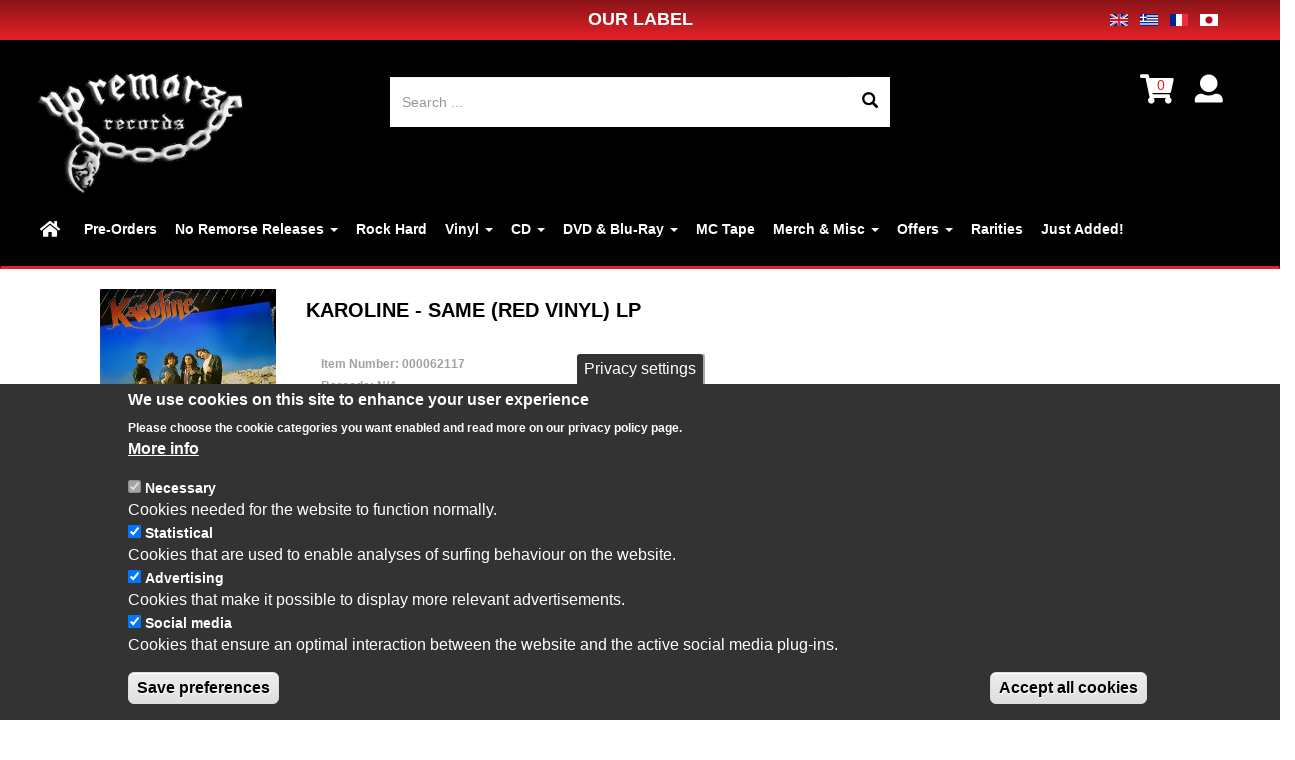

--- FILE ---
content_type: text/html; charset=utf-8
request_url: https://www.noremorse.gr/products/karoline-same-red-vinyl-lp
body_size: 17082
content:
<!DOCTYPE html>
<html lang="en" dir="ltr" prefix="og: http://ogp.me/ns# content: http://purl.org/rss/1.0/modules/content/ dc: http://purl.org/dc/terms/ foaf: http://xmlns.com/foaf/0.1/ rdfs: http://www.w3.org/2000/01/rdf-schema# sioc: http://rdfs.org/sioc/ns# sioct: http://rdfs.org/sioc/types# skos: http://www.w3.org/2004/02/skos/core# xsd: http://www.w3.org/2001/XMLSchema#">
<head>
  <link rel="profile" href="http://www.w3.org/1999/xhtml/vocab" />
  <meta charset="utf-8">
  <meta name="viewport" content="width=device-width, initial-scale=1.0">
  <!--[if IE]><![endif]-->
<link rel="preconnect" href="//use.fontawesome.com" />
<link rel="dns-prefetch" href="//use.fontawesome.com" />
<link rel="preconnect" href="//sites" />
<link rel="dns-prefetch" href="//sites" />
<link rel="preconnect" href="//code.jquery.com" />
<link rel="dns-prefetch" href="//code.jquery.com" />
<link rel="preconnect" href="//ajax.googleapis.com" />
<link rel="dns-prefetch" href="//ajax.googleapis.com" />
<link rel="preconnect" href="//www.google-analytics.com" />
<link rel="dns-prefetch" href="//www.google-analytics.com" />
<link rel="preconnect" href="//stats.g.doubleclick.net" />
<link rel="dns-prefetch" href="//stats.g.doubleclick.net" />
<meta http-equiv="Content-Type" content="text/html; charset=utf-8" />
<link rel="shortcut icon" href="https://www.noremorse.gr/sites/default/files/favicon.ico" type="image/vnd.microsoft.icon" />
<meta name="description" content="Tracklist: A1 Couche Toi Sur Mes Rêves 5:10 A2 Sniff L&#039;odeur Des Camions 2:55 A3 Compartiment Nanas 5:10 A4 Sexy Baby 3:50 B1 Biftons (Si T&#039;as Pas D&#039;fric J&#039;ai Pas D&#039;trique) 4:05 B2 Gueule De Bois (Je Frime) 4:15 B3 Acccroche Toi 1:50 B4 Rockaroline 3:05 B5 Rock&#039;n&#039;Roll Star 3:35" />
<meta name="rights" content="noremorse.gr" />
<link rel="canonical" href="https://www.noremorse.gr/products/karoline-same-red-vinyl-lp" />
<link rel="shortlink" href="https://www.noremorse.gr/node/56998" />
<meta property="og:site_name" content="No Remorse Records" />
<meta property="og:type" content="article" />
<meta property="og:url" content="https://www.noremorse.gr/products/karoline-same-red-vinyl-lp" />
<meta property="og:title" content="KAROLINE - SAME (RED VINYL) LP" />
<meta property="og:description" content="Tracklist: A1 Couche Toi Sur Mes Rêves 5:10 A2 Sniff L&#039;odeur Des Camions 2:55 A3 Compartiment Nanas 5:10 A4 Sexy Baby 3:50 B1 Biftons (Si T&#039;as Pas D&#039;fric J&#039;ai Pas D&#039;trique) 4:05 B2 Gueule De Bois (Je Frime) 4:15 B3 Acccroche Toi 1:50 B4 Rockaroline 3:05 B5 Rock&#039;n&#039;Roll Star 3:35" />
<meta property="og:updated_time" content="2020-02-14T10:48:51+02:00" />
<meta property="article:published_time" content="2020-02-10T15:06:26+02:00" />
<meta property="article:modified_time" content="2020-02-14T10:48:51+02:00" />
  <title>KAROLINE - SAME (RED VINYL) LP | No Remorse Records</title>
  <link rel="preload" href="/sites/all/themes/noremorse/bootstrap/fonts/glyphicons-halflings-regular.woff2" as="font" crossorigin="anonymous">
  <link type="text/css" rel="stylesheet" href="/sites/default/files/advagg_css/css__fy0-ic4VEkvlawe7blq4VkphsuhAhLG_zVFa-LjRyuY__dpCzS3m1zudLRN5ty4JNQ-bQrFy2ii3kVf6HAJh6UZU__61I7GdGl4NJr8TLBZj2Yy-UZXGQge2YX2xtEvuE7tlM.css" media="all" />
<link type="text/css" rel="stylesheet" href="https://use.fontawesome.com/releases/v5.0.0/css/all.css" media="all" />
  <!-- HTML5 element support for IE6-8 -->
  <!--[if lt IE 9]>
	<script src="/sites/all/themes/noremorse/js/html5shiv-printshiv.min.js"></script>
	<script src="/sites/all/themes/noremorse/js/respond.min.js"></script>
  <![endif]-->
  <script type="text/javascript" src="//ajax.googleapis.com/ajax/libs/jquery/3.1.1/jquery.min.js"></script>
<script type="text/javascript">
<!--//--><![CDATA[//><!--
window.jQuery || document.write("<script src='/sites/all/modules/jquery_update/replace/jquery/3.1/jquery.min.js'>\x3C/script>")
//--><!]]>
</script>
<script type="text/javascript">
<!--//--><![CDATA[//><!--
jQuery.migrateMute=true;jQuery.migrateTrace=false;
//--><!]]>
</script>
<script type="text/javascript" src="//code.jquery.com/jquery-migrate-3.0.0.min.js"></script>
<script type="text/javascript">
<!--//--><![CDATA[//><!--
window.jQuery && window.jQuery.migrateWarnings || document.write("<script src='/sites/all/modules/jquery_update/replace/jquery-migrate/3/jquery-migrate.min.js'>\x3C/script>")
//--><!]]>
</script>
<script type="text/javascript" src="/sites/default/files/advagg_js/js__1YIht1y1Jlm9D0PyxEuhS3DlWdYAlEsNpsFDOaUsfRw__ZnC7278ZsqBG-1FOUqflDl8B3Y1kLiAWXAIkoLrHbYg__61I7GdGl4NJr8TLBZj2Yy-UZXGQge2YX2xtEvuE7tlM.js"></script>
<script type="text/javascript" src="//ajax.googleapis.com/ajax/libs/jqueryui/1.10.2/jquery-ui.min.js"></script>
<script type="text/javascript">
<!--//--><![CDATA[//><!--
window.jQuery.ui || document.write("<script src='/sites/all/modules/jquery_update/replace/ui/ui/minified/jquery-ui.min.js'>\x3C/script>")
//--><!]]>
</script>
<script type="text/javascript" src="/sites/default/files/advagg_js/js__90uHAaG74CT3X5tN0n-wlPzCl3BW0oTzqhkH6aTftkU__yc9JN5EicAH5Dw8avU2zFV8oZH_OYOLPquJEU-H5OOk__61I7GdGl4NJr8TLBZj2Yy-UZXGQge2YX2xtEvuE7tlM.js"></script>
<script type="text/javascript">
<!--//--><![CDATA[//><!--
(function(i,s,o,g,r,a,m){i["GoogleAnalyticsObject"]=r;i[r]=i[r]||function(){(i[r].q=i[r].q||[]).push(arguments)},i[r].l=1*new Date();a=s.createElement(o),m=s.getElementsByTagName(o)[0];a.async=1;a.src=g;m.parentNode.insertBefore(a,m)})(window,document,"script","https://www.google-analytics.com/analytics.js","ga");ga("create", "UA-35054924-1", {"cookieDomain":".noremorse.gr"});ga("require", "displayfeatures");ga("set", "anonymizeIp", true);// Document ready.
function r(f) {/in/.test(document.readyState)?setTimeout('r('+f+')',9):f()}
          function delete_cookie(name) {
            document.cookie = 'name=; Max-Age=0; path=/; domain=' + location.host;
          }
r(function() {
  if (!Drupal.eu_cookie_compliance.hasAgreed('statistical')) {
    window['ga-disable-UA-35054924-1'] = true;
//delete_cookie('_ga');
//delete_cookie('_gat');
//delete_cookie('_gid');
document.cookie = '_ga=; Max-Age=0; path=/; domain=' + location.host; 
document.cookie = '_gat=; Max-Age=0; path=/; domain=' + location.host; 
document.cookie = '_gid=; Max-Age=0; path=/; domain=' + location.host; 
 }ga("send", "pageview");});
//--><!]]>
</script>
<script type="text/javascript" src="/sites/default/files/advagg_js/js__5U38-aQu4xXyKii0rvq34aoWVyfK27qfUmIq_bk1acg__3K6AvF6SHmBlWPAdF6DsYR4mcS4_tgODmfRiJEZ8ADk__61I7GdGl4NJr8TLBZj2Yy-UZXGQge2YX2xtEvuE7tlM.js"></script>
<script type="text/javascript">
<!--//--><![CDATA[//><!--
jQuery.extend(Drupal.settings,{"basePath":"\/","pathPrefix":"","ajaxPageState":{"theme":"noremorse","theme_token":"xtnGMnNMfO9vRy3buvliNK0_F7ZsIjSwjBRBAywav9E","css":{"modules\/system\/system.base.css":1,"sites\/all\/libraries\/owl-carousel\/owl.carousel.css":1,"sites\/all\/libraries\/owl-carousel\/owl.theme.css":1,"sites\/all\/libraries\/owl-carousel\/owl.transitions.css":1,"misc\/ui\/jquery.ui.core.css":1,"misc\/ui\/jquery.ui.theme.css":1,"misc\/ui\/jquery.ui.menu.css":1,"misc\/ui\/jquery.ui.autocomplete.css":1,"sites\/all\/modules\/commerce_add_to_cart_confirmation\/css\/commerce_add_to_cart_confirmation.css":1,"sites\/all\/modules\/commerce_ajax_cart\/css\/commerce_ajax_cart.css":1,"sites\/all\/modules\/bg\/commerce_shipment\/theme\/commerce_shipment.css":1,"sites\/all\/modules\/date\/date_api\/date.css":1,"sites\/all\/modules\/date\/date_popup\/themes\/datepicker.1.7.css":1,"modules\/field\/theme\/field.css":1,"modules\/node\/node.css":1,"sites\/all\/modules\/views\/css\/views.css":1,"sites\/all\/modules\/ckeditor\/css\/ckeditor.css":1,"sites\/all\/modules\/colorbox\/styles\/default\/colorbox_style.css":1,"sites\/all\/modules\/ctools\/css\/ctools.css":1,"modules\/locale\/locale.css":1,"sites\/all\/modules\/eu_cookie_compliance\/css\/eu_cookie_compliance.css":1,"sites\/all\/libraries\/sidr\/stylesheets\/jquery.sidr.light.css":1,"sites\/all\/modules\/search_autocomplete\/css\/themes\/basic-green.css":1,"sites\/all\/modules\/commerce_price_savings_formatter\/theme\/commerce_price_savings_formatter.css":1,"sites\/all\/modules\/commerce_extra\/modules\/quantity\/commerce_extra_quantity.css":1,"public:\/\/ctools\/css\/6475bd2b56462e455046f9cbd21c9f77.css":1,"sites\/all\/themes\/noremorse\/css\/style.css":1,"sites\/all\/themes\/noremorse\/css\/noremorse.css":1,"sites\/all\/themes\/noremorse\/css\/bootstrap.offcanvas.min.css":1,"https:\/\/use.fontawesome.com\/releases\/v5.0.0\/css\/all.css":1},"js":{"\/\/ajax.googleapis.com\/ajax\/libs\/jquery\/3.1.1\/jquery.min.js":1,"\/\/code.jquery.com\/jquery-migrate-3.0.0.min.js":1,"misc\/jquery-extend-3.4.0.js":1,"misc\/jquery.once.js":1,"misc\/drupal.js":1,"\/\/ajax.googleapis.com\/ajax\/libs\/jqueryui\/1.10.2\/jquery-ui.min.js":1,"sites\/all\/modules\/jquery_update\/replace\/ui\/external\/jquery.cookie.js":1,"sites\/all\/modules\/commerce_add_to_cart_confirmation\/js\/commerce_add_to_cart_confirmation.js":1,"sites\/all\/libraries\/colorbox\/jquery.colorbox-min.js":1,"sites\/all\/modules\/colorbox\/js\/colorbox.js":1,"sites\/all\/modules\/colorbox\/styles\/default\/colorbox_style.js":1,"sites\/all\/modules\/responsive_menus\/styles\/sidr\/js\/responsive_menus_sidr.js":1,"sites\/all\/libraries\/sidr\/jquery.sidr.min.js":1,"sites\/all\/modules\/search_autocomplete\/js\/jquery.autocomplete.js":1,"sites\/all\/modules\/commerce_extra\/modules\/quantity\/commerce_extra_quantity.js":1,"sites\/all\/modules\/fb_likebox\/fb_likebox.js":1,"sites\/all\/modules\/ajaxblocks\/ajaxblocks.js":1,"sites\/all\/themes\/noremorse\/bootstrap\/js\/affix.js":1,"sites\/all\/themes\/noremorse\/bootstrap\/js\/alert.js":1,"sites\/all\/themes\/noremorse\/bootstrap\/js\/button.js":1,"sites\/all\/themes\/noremorse\/bootstrap\/js\/carousel.js":1,"sites\/all\/themes\/noremorse\/bootstrap\/js\/collapse.js":1,"sites\/all\/themes\/noremorse\/bootstrap\/js\/dropdown.js":1,"sites\/all\/themes\/noremorse\/bootstrap\/js\/modal.js":1,"sites\/all\/themes\/noremorse\/bootstrap\/js\/tooltip.js":1,"sites\/all\/themes\/noremorse\/bootstrap\/js\/popover.js":1,"sites\/all\/themes\/noremorse\/bootstrap\/js\/scrollspy.js":1,"sites\/all\/themes\/noremorse\/bootstrap\/js\/tab.js":1,"sites\/all\/themes\/noremorse\/bootstrap\/js\/transition.js":1,"sites\/all\/themes\/noremorse\/js\/noremorse.js":1,"sites\/all\/themes\/noremorse\/js\/bootstrap.offcanvas.min.js":1,"sites\/all\/libraries\/owl-carousel\/owl.carousel.min.js":1,"sites\/all\/modules\/eu_cookie_compliance\/js\/eu_cookie_compliance.min.js":1,"sites\/all\/modules\/commerce_ajax_cart\/js\/commerce_ajax_cart.js":1,"sites\/all\/themes\/bootstrap\/js\/bootstrap.js":1,"misc\/ajax.js":1,"sites\/all\/modules\/jquery_update\/js\/jquery_update.js":1,"sites\/all\/themes\/bootstrap\/js\/misc\/_progress.js":1,"sites\/all\/modules\/owlcarousel\/includes\/js\/owlcarousel.settings.js":1,"sites\/all\/themes\/bootstrap\/js\/misc\/ajax.js":1},"jquery_version":"3.1"},"colorbox":{"opacity":"0.85","current":"{current} of {total}","previous":"\u00ab Prev","next":"Next \u00bb","close":"Close","maxWidth":"98%","maxHeight":"98%","fixed":true,"mobiledetect":true,"mobiledevicewidth":"480px"},"better_exposed_filters":{"views":{"more_from_artist":{"displays":{"block":{"filters":[]}}},"you_may_also_like":{"displays":{"block":{"filters":[]}}},"2_columns_menu":{"displays":{"block":{"filters":[]}}}}},"owlcarousel":{"owl-carousel-block16":{"settings":{"items":5,"itemsDesktop":["1199",5],"itemsDesktopSmall":["979",3],"itemsTablet":["768",2],"itemsTabletSmall":["479",2],"itemsMobile":["330",1],"singleItem":false,"itemsScaleUp":false,"slideSpeed":800,"paginationSpeed":500,"rewindSpeed":2000,"autoPlay":false,"stopOnHover":true,"navigation":true,"navigationText":["",""],"rewindNav":false,"scrollPerPage":true,"pagination":false,"paginationNumbers":false,"responsive":true,"responsiveRefreshRate":200,"baseClass":"owl-carousel","theme":"owl-theme","lazyLoad":true,"lazyFollow":true,"lazyEffect":"fadeIn","autoHeight":false,"jsonPath":false,"jsonSuccess":false,"dragBeforeAnimFinish":false,"mouseDrag":true,"touchDrag":true,"addClassActive":true,"transitionStyle":false},"views":{"ajax_pagination":0}}},"urlIsAjaxTrusted":{"\/products":true,"\/products\/karoline-same-red-vinyl-lp":true},"eu_cookie_compliance":{"cookie_policy_version":"1.0.0","popup_enabled":1,"popup_agreed_enabled":0,"popup_hide_agreed":0,"popup_clicking_confirmation":false,"popup_scrolling_confirmation":false,"popup_html_info":"\u003Cbutton type=\u0022button\u0022 class=\u0022eu-cookie-withdraw-tab\u0022\u003EPrivacy settings\u003C\/button\u003E\n\u003Cdiv class=\u0022eu-cookie-compliance-banner eu-cookie-compliance-banner-info eu-cookie-compliance-banner--categories\u0022\u003E\n  \u003Cdiv class=\u0022popup-content info\u0022\u003E\n        \u003Cdiv id=\u0022popup-text\u0022\u003E\n      \u003Ch2\u003EWe use cookies on this site to enhance your user experience\u003C\/h2\u003E\n\u003Cp\u003EPlease choose the cookie categories you want enabled and read more on our privacy policy page.\u003C\/p\u003E\n              \u003Cbutton type=\u0022button\u0022 class=\u0022find-more-button eu-cookie-compliance-more-button\u0022\u003EMore info\u003C\/button\u003E\n          \u003C\/div\u003E\n          \u003Cdiv id=\u0022eu-cookie-compliance-categories\u0022 class=\u0022eu-cookie-compliance-categories\u0022\u003E\n                  \u003Cdiv class=\u0022eu-cookie-compliance-category\u0022\u003E\n            \u003Cdiv\u003E\n              \u003Cinput type=\u0022checkbox\u0022 name=\u0022cookie-categories\u0022 id=\u0022cookie-category-necessary\u0022\n                     value=\u0022necessary\u0022\n                     checked                     disabled \u003E\n              \u003Clabel for=\u0022cookie-category-necessary\u0022\u003ENecessary\u003C\/label\u003E\n            \u003C\/div\u003E\n                      \u003Cdiv class=\u0022eu-cookie-compliance-category-description\u0022\u003ECookies needed for the website to function normally.\u003C\/div\u003E\n                  \u003C\/div\u003E\n                  \u003Cdiv class=\u0022eu-cookie-compliance-category\u0022\u003E\n            \u003Cdiv\u003E\n              \u003Cinput type=\u0022checkbox\u0022 name=\u0022cookie-categories\u0022 id=\u0022cookie-category-statistical\u0022\n                     value=\u0022statistical\u0022\n                     checked                      \u003E\n              \u003Clabel for=\u0022cookie-category-statistical\u0022\u003EStatistical\u003C\/label\u003E\n            \u003C\/div\u003E\n                      \u003Cdiv class=\u0022eu-cookie-compliance-category-description\u0022\u003ECookies that are used to enable analyses of surfing behaviour on the website.\u003C\/div\u003E\n                  \u003C\/div\u003E\n                  \u003Cdiv class=\u0022eu-cookie-compliance-category\u0022\u003E\n            \u003Cdiv\u003E\n              \u003Cinput type=\u0022checkbox\u0022 name=\u0022cookie-categories\u0022 id=\u0022cookie-category-advertising\u0022\n                     value=\u0022advertising\u0022\n                     checked                      \u003E\n              \u003Clabel for=\u0022cookie-category-advertising\u0022\u003EAdvertising\u003C\/label\u003E\n            \u003C\/div\u003E\n                      \u003Cdiv class=\u0022eu-cookie-compliance-category-description\u0022\u003ECookies that make it possible to display more relevant advertisements.\u003C\/div\u003E\n                  \u003C\/div\u003E\n                  \u003Cdiv class=\u0022eu-cookie-compliance-category\u0022\u003E\n            \u003Cdiv\u003E\n              \u003Cinput type=\u0022checkbox\u0022 name=\u0022cookie-categories\u0022 id=\u0022cookie-category-social-media\u0022\n                     value=\u0022social_media\u0022\n                     checked                      \u003E\n              \u003Clabel for=\u0022cookie-category-social-media\u0022\u003ESocial media\u003C\/label\u003E\n            \u003C\/div\u003E\n                      \u003Cdiv class=\u0022eu-cookie-compliance-category-description\u0022\u003ECookies that ensure an optimal interaction between the website and the active social media plug-ins.\u003C\/div\u003E\n                  \u003C\/div\u003E\n                          \u003Cdiv class=\u0022eu-cookie-compliance-categories-buttons\u0022\u003E\n            \u003Cbutton type=\u0022button\u0022\n                    class=\u0022eu-cookie-compliance-save-preferences-button\u0022\u003ESave preferences\u003C\/button\u003E\n          \u003C\/div\u003E\n              \u003C\/div\u003E\n    \n    \u003Cdiv id=\u0022popup-buttons\u0022 class=\u0022eu-cookie-compliance-has-categories\u0022\u003E\n            \u003Cbutton type=\u0022button\u0022 class=\u0022agree-button eu-cookie-compliance-default-button\u0022\u003EAccept all cookies\u003C\/button\u003E\n              \u003Cbutton type=\u0022button\u0022 class=\u0022eu-cookie-withdraw-button eu-cookie-compliance-hidden\u0022 \u003EWithdraw consent\u003C\/button\u003E\n          \u003C\/div\u003E\n  \u003C\/div\u003E\n\u003C\/div\u003E","use_mobile_message":false,"mobile_popup_html_info":"  \u003Cbutton type=\u0022button\u0022 class=\u0022eu-cookie-withdraw-tab\u0022\u003EPrivacy settings\u003C\/button\u003E\n\u003Cdiv class=\u0022eu-cookie-compliance-banner eu-cookie-compliance-banner-info eu-cookie-compliance-banner--categories\u0022\u003E\n  \u003Cdiv class=\u0022popup-content info\u0022\u003E\n        \u003Cdiv id=\u0022popup-text\u0022\u003E\n                    \u003Cbutton type=\u0022button\u0022 class=\u0022find-more-button eu-cookie-compliance-more-button\u0022\u003EMore info\u003C\/button\u003E\n          \u003C\/div\u003E\n          \u003Cdiv id=\u0022eu-cookie-compliance-categories\u0022 class=\u0022eu-cookie-compliance-categories\u0022\u003E\n                  \u003Cdiv class=\u0022eu-cookie-compliance-category\u0022\u003E\n            \u003Cdiv\u003E\n              \u003Cinput type=\u0022checkbox\u0022 name=\u0022cookie-categories\u0022 id=\u0022cookie-category-necessary\u0022\n                     value=\u0022necessary\u0022\n                     checked                     disabled \u003E\n              \u003Clabel for=\u0022cookie-category-necessary\u0022\u003ENecessary\u003C\/label\u003E\n            \u003C\/div\u003E\n                      \u003Cdiv class=\u0022eu-cookie-compliance-category-description\u0022\u003ECookies needed for the website to function normally.\u003C\/div\u003E\n                  \u003C\/div\u003E\n                  \u003Cdiv class=\u0022eu-cookie-compliance-category\u0022\u003E\n            \u003Cdiv\u003E\n              \u003Cinput type=\u0022checkbox\u0022 name=\u0022cookie-categories\u0022 id=\u0022cookie-category-statistical\u0022\n                     value=\u0022statistical\u0022\n                     checked                      \u003E\n              \u003Clabel for=\u0022cookie-category-statistical\u0022\u003EStatistical\u003C\/label\u003E\n            \u003C\/div\u003E\n                      \u003Cdiv class=\u0022eu-cookie-compliance-category-description\u0022\u003ECookies that are used to enable analyses of surfing behaviour on the website.\u003C\/div\u003E\n                  \u003C\/div\u003E\n                  \u003Cdiv class=\u0022eu-cookie-compliance-category\u0022\u003E\n            \u003Cdiv\u003E\n              \u003Cinput type=\u0022checkbox\u0022 name=\u0022cookie-categories\u0022 id=\u0022cookie-category-advertising\u0022\n                     value=\u0022advertising\u0022\n                     checked                      \u003E\n              \u003Clabel for=\u0022cookie-category-advertising\u0022\u003EAdvertising\u003C\/label\u003E\n            \u003C\/div\u003E\n                      \u003Cdiv class=\u0022eu-cookie-compliance-category-description\u0022\u003ECookies that make it possible to display more relevant advertisements.\u003C\/div\u003E\n                  \u003C\/div\u003E\n                  \u003Cdiv class=\u0022eu-cookie-compliance-category\u0022\u003E\n            \u003Cdiv\u003E\n              \u003Cinput type=\u0022checkbox\u0022 name=\u0022cookie-categories\u0022 id=\u0022cookie-category-social-media\u0022\n                     value=\u0022social_media\u0022\n                     checked                      \u003E\n              \u003Clabel for=\u0022cookie-category-social-media\u0022\u003ESocial media\u003C\/label\u003E\n            \u003C\/div\u003E\n                      \u003Cdiv class=\u0022eu-cookie-compliance-category-description\u0022\u003ECookies that ensure an optimal interaction between the website and the active social media plug-ins.\u003C\/div\u003E\n                  \u003C\/div\u003E\n                          \u003Cdiv class=\u0022eu-cookie-compliance-categories-buttons\u0022\u003E\n            \u003Cbutton type=\u0022button\u0022\n                    class=\u0022eu-cookie-compliance-save-preferences-button\u0022\u003ESave preferences\u003C\/button\u003E\n          \u003C\/div\u003E\n              \u003C\/div\u003E\n    \n    \u003Cdiv id=\u0022popup-buttons\u0022 class=\u0022eu-cookie-compliance-has-categories\u0022\u003E\n            \u003Cbutton type=\u0022button\u0022 class=\u0022agree-button eu-cookie-compliance-default-button\u0022\u003EAccept all cookies\u003C\/button\u003E\n              \u003Cbutton type=\u0022button\u0022 class=\u0022eu-cookie-withdraw-button eu-cookie-compliance-hidden\u0022 \u003EWithdraw consent\u003C\/button\u003E\n          \u003C\/div\u003E\n  \u003C\/div\u003E\n\u003C\/div\u003E\n","mobile_breakpoint":"768","popup_html_agreed":"\u003Cdiv\u003E\n  \u003Cdiv class=\u0022popup-content agreed\u0022\u003E\n    \u003Cdiv id=\u0022popup-text\u0022\u003E\n      \u003Ch2\u003EThank you for accepting cookies\u003C\/h2\u003E\n\u003Cp\u003EYou can now hide this message or find out more about cookies.\u003C\/p\u003E\n    \u003C\/div\u003E\n    \u003Cdiv id=\u0022popup-buttons\u0022\u003E\n      \u003Cbutton type=\u0022button\u0022 class=\u0022hide-popup-button eu-cookie-compliance-hide-button\u0022\u003EHide\u003C\/button\u003E\n              \u003Cbutton type=\u0022button\u0022 class=\u0022find-more-button eu-cookie-compliance-more-button-thank-you\u0022 \u003EMore info\u003C\/button\u003E\n          \u003C\/div\u003E\n  \u003C\/div\u003E\n\u003C\/div\u003E","popup_use_bare_css":false,"popup_height":"auto","popup_width":"100%","popup_delay":1000,"popup_link":"\/privacy-policy","popup_link_new_window":1,"popup_position":null,"fixed_top_position":1,"popup_language":"en","store_consent":true,"better_support_for_screen_readers":1,"reload_page":0,"domain":"","domain_all_sites":1,"popup_eu_only_js":0,"cookie_lifetime":"100","cookie_session":false,"disagree_do_not_show_popup":0,"method":"categories","allowed_cookies":"statistical:_ga\r\nstatistical:_gid\r\nstatistical:_gat","withdraw_markup":"\u003Cbutton type=\u0022button\u0022 class=\u0022eu-cookie-withdraw-tab\u0022\u003EPrivacy settings\u003C\/button\u003E\n\u003Cdiv class=\u0022eu-cookie-withdraw-banner\u0022\u003E\n  \u003Cdiv class=\u0022popup-content info\u0022\u003E\n    \u003Cdiv id=\u0022popup-text\u0022\u003E\n      \u003Ch2\u003EWe use cookies on this site to enhance your user experience\u003C\/h2\u003E\n\u003Cp\u003EYou have given your consent for us to set cookies.\u003C\/p\u003E\n    \u003C\/div\u003E\n    \u003Cdiv id=\u0022popup-buttons\u0022\u003E\n      \u003Cbutton type=\u0022button\u0022 class=\u0022eu-cookie-withdraw-button\u0022\u003EWithdraw consent\u003C\/button\u003E\n    \u003C\/div\u003E\n  \u003C\/div\u003E\n\u003C\/div\u003E\n","withdraw_enabled":1,"withdraw_button_on_info_popup":1,"cookie_categories":["necessary","statistical","advertising","social_media"],"cookie_categories_details":{"necessary":{"weight":"-10","machine_name":"necessary","label":"Necessary","description":"Cookies needed for the website to function normally.","checkbox_default_state":"required"},"statistical":{"weight":"-9","machine_name":"statistical","label":"Statistical","description":"Cookies that are used to enable analyses of surfing behaviour on the website.","checkbox_default_state":"checked"},"advertising":{"weight":"-8","machine_name":"advertising","label":"Advertising","description":"Cookies that make it possible to display more relevant advertisements.","checkbox_default_state":"checked"},"social_media":{"weight":"0","machine_name":"social_media","label":"Social media","description":"Cookies that ensure an optimal interaction between the website and the active social media plug-ins.","checkbox_default_state":"checked"}},"enable_save_preferences_button":1,"cookie_name":"","cookie_value_disagreed":"0","cookie_value_agreed_show_thank_you":"1","cookie_value_agreed":"2","containing_element":"body","automatic_cookies_removal":1,"close_button_action":"close_banner"},"responsive_menus":[{"selectors":["#js-bootstrap-offcanvas2","#off-filters"],"trigger_txt":"|Filters \u2630","side":"left","speed":"750","media_size":"768","displace":"0","renaming":"1","onOpen":"","onClose":"","responsive_menus_style":"sidr"}],"search_autocomplete":{"form5":{"selector":"#edit-searching","minChars":"2","max_sug":"8","type":"internal","datas":"https:\/\/www.noremorse.gr\/search_autocomplete\/autocomplete\/5\/","fid":"5","theme":"basic-green","auto_submit":"1","auto_redirect":"1"}},"googleanalytics":{"trackOutbound":1,"trackMailto":1,"trackDownload":1,"trackDownloadExtensions":"7z|aac|arc|arj|asf|asx|avi|bin|csv|doc(x|m)?|dot(x|m)?|exe|flv|gif|gz|gzip|hqx|jar|jpe?g|js|mp(2|3|4|e?g)|mov(ie)?|msi|msp|pdf|phps|png|ppt(x|m)?|pot(x|m)?|pps(x|m)?|ppam|sld(x|m)?|thmx|qtm?|ra(m|r)?|sea|sit|tar|tgz|torrent|txt|wav|wma|wmv|wpd|xls(x|m|b)?|xlt(x|m)|xlam|xml|z|zip","trackColorbox":1,"trackDomainMode":1},"fb_likebox_app_id":"","fb_likebox_language":"en_EN","ajaxblocks":"blocks=block-16\u0026path=node\/56998","commerce_ajax_cart":{"position":{"my":"left top","at":"left bottom","collision":"fit"},"update_url":"\/cart\/ajax\/update","form_id":"commerce_cart_block","update_url_block":"\/cart\/ajax\/block","ajax_url":"\/cart\/ajax","text":"There is no product in your cart"},"commerceAddToCartConfirmation":{"overlayClass":"commerce_add_to_cart_confirmation_overlay","overlayParentSelector":"body"},"bootstrap":{"anchorsFix":"0","anchorsSmoothScrolling":"0","formHasError":1,"popoverEnabled":1,"popoverOptions":{"animation":1,"html":0,"placement":"right","selector":"","trigger":"click","triggerAutoclose":1,"title":"","content":"","delay":0,"container":"body"},"tooltipEnabled":1,"tooltipOptions":{"animation":1,"html":0,"placement":"auto left","selector":"","trigger":"hover focus","delay":0,"container":"body"}}});
//--><!]]>
</script>

</head>
<body class="html not-front not-logged-in one-sidebar sidebar-second page-node page-node- page-node-56998 node-type-product-display domain-saleshop-gr i18n-en">
  <div id="skip-link">
    <a href="#main-content" class="element-invisible element-focusable">Skip to main content</a>
  </div>
      <div class="top-banner container-fluid">
      <div class="region region-top-banner">
    <section id="block-block-11" class="block block-block clearfix">

      
  <div class="container-fluid">
<div class="row">
<div class="col col-lg-12 go-label">
<p><a href="https://label.noremorse.gr">OUR LABEL</a>
                      	<div class="pull-right">
			<ul class="language-switcher-locale-url"><li class="en first active"><a href="/products/karoline-same-red-vinyl-lp" class="language-link active" xml:lang="en"><img class="language-icon img-responsive" typeof="foaf:Image" src="https://www.noremorse.gr/sites/all/modules/languageicons/flags/en.png" width="20" height="16" alt="English" title="English" /></a></li>
<li class="el"><a href="/el/products/karoline-same-red-vinyl-lp" class="language-link" xml:lang="el"><img class="language-icon img-responsive" typeof="foaf:Image" src="https://www.noremorse.gr/sites/all/modules/languageicons/flags/el.png" width="20" height="16" alt="Ελληνικά" title="Ελληνικά" /></a></li>
<li class="fr"><a href="/fr/products/karoline-same-red-vinyl-lp" class="language-link" xml:lang="fr"><img class="language-icon img-responsive" typeof="foaf:Image" src="https://www.noremorse.gr/sites/all/modules/languageicons/flags/fr.png" width="20" height="16" alt="Français" title="Français" /></a></li>
<li class="ja last"><a href="/ja/products/karoline-same-red-vinyl-lp" class="language-link" xml:lang="ja"><img class="language-icon img-responsive" typeof="foaf:Image" src="https://www.noremorse.gr/sites/all/modules/languageicons/flags/ja.png" width="20" height="16" alt="日本語" title="日本語" /></a></li>
</ul>                        </div>

</p>
</div>
</div>
</div>

</section>
  </div>
  </div>

<header id="navbar" role="banner" data-spy="affix32" data-offset-top="30" class="navbar navbar-default ">
  <div class="container-fluid ">

      <div class="navbar-header">
              <a class="logo navbar-btn pull-left" href="/" title="Home">
          <img src="https://www.noremorse.gr/sites/default/files/logo_trans_2.png" alt="Home" />
        </a>
      
      	  
                          <button type="button" class="navbar-toggle offcanvas-toggle pull-right" data-toggle="offcanvas" data-target="#js-bootstrap-offcanvas" style="float:left;">
                        <span class="sr-only">Toggle navigation</span>
                        <span>
						  <span class="off-menu pull-left">| MENU</span>
                          <span class="icon-bar pull-right"></span>
                          <span class="icon-bar pull-right"></span>
                          <span class="icon-bar pull-right"></span>
                        </span>
                    </button>
          </div>
	
	<nav class="brand" role="navigation">
          		  				<!--<div id="mylogin-modal">
						</div>-->
			
		<ul class="ts-profile-nav navbar navbar-nav">
			<li class="ts-account">
							<a href="#"><i class="fa fa-user" style="color: #fff; font-size: 28px;" aria-hidden="true"></i></a>
				<ul>
					<li><a href="/account">Login</a></li>
					<li><a href="/account/register">Register</a></li>
					<!--<li><a href="/user/logout">Logout</a></li>-->
				</ul>
			</li>
		</ul>
			

	          			  <a id="noremorse-shoppping" href="#" class="pull-right fa fa-shopping-cart" aria-hidden="true"><span></span></a>
			  
              <div class="region region-cart">
    <section id="block-block-8" class="block block-block clearfix">

      
  <p><a id="mobile-cart-block" href="/cart"><i class="fa fa-shopping-cart" aria-hidden="true"></i></a></p>

</section>
<section id="block-block-16" class="block block-block clearfix">

      
  <div id="block-block-16-ajax-content" class="ajaxblocks-wrapper"><script type="text/javascript"></script><noscript>		    <span>0</span></noscript></div>
</section>
<section id="block-commerce-cart-cart" class="block block-commerce-cart clearfix">

      
  <a href="/cart" class="commerce-ajax-cart-loader">
  <span>Show cart</span>
</a>

</section>
  </div>
          						
          
    </nav>
			
		  <div class="mysearch">
		  <form action="/products" method="get" id="views-exposed-form-products-page" accept-charset="UTF-8"><div><div class="views-exposed-form">
  <div class="views-exposed-widgets clearfix">
          <div id="edit-searching-wrapper" class="views-exposed-widget views-widget-filter-search_api_views_fulltext">
                        <div class="views-widget">
          <div class="form-item form-item-searching form-type-textfield form-group"><input placeholder="Search ..." class="form-control form-text" type="text" id="edit-searching" name="searching" value="" size="30" maxlength="128" /></div>        </div>
              </div>
                    <div class="views-exposed-widget views-submit-button">
      <button type="submit" id="edit-submit-products" name="" value="&lt;span class=&quot;icon glyphicon glyphicon-search&quot; aria-hidden=&quot;true&quot;&gt;&lt;/span&gt;" class="btn btn-primary form-submit"><span class="icon glyphicon glyphicon-search" aria-hidden="true"></span></button>
    </div>
      </div>
</div>
</div></form>			</div>
			
			

          <!--<div class="navbar-collapse collapse brand">-->
	        <div class="navbar-offcanvas navbar-offcanvas-touch navbar-offcanvas-right brand navbar-offcanvas-fade" id="js-bootstrap-offcanvas">
				<a id="mnClose" class="fa fa-times navbar-toggle offcanvas-toggle offcanvas-toggle-close" href="#" data-toggle="offcanvas" data-target="#js-bootstrap-offcanvas"></a>
		
		  		  <!--<div class="mysearch">
		  			</div>-->
		  <div class="noremorse-menu">
            <ul class="menu nav navbar-nav"><li class="first leaf"><a href="/">Home</a></li>
<li class="leaf"><a href="/pre-orders" title="">Pre-Orders</a></li>
<li class="expanded dropdown" id="noremorse-menu"><a href="/products/no-remorse-release/1" class="vas-dropdown">No Remorse Releases <span class="caret"></span></a><ul class="dropdown-menu"><li class="first last leaf menu-views"><div class="view view-2-columns-menu view-id-2_columns_menu view-display-id-block view-dom-id-4773c6d1d31e3b61fddd6bc6eb14b430">
            <div class="view-header">
      <div class="col col-md-12">
<div class="col col-md-6">

<div>
<ul class="dropdown-menu2">
<li class="leaf"><a href="/products/no-remorse-release/1/format/cd">CD</a></li>
<li  class="leaf"><a href="/products/no-remorse-release/1/format/vinyl">Vinyl</a></li>
<li  class="leaf last"><a href="/products/no-remorse-release/1/format/box-set">Box-set</a></li>
</ul>
</div>
</div>

<div class="col col-md-6">

<div>
<ul class="dropdown-menu2">
<li  class="leaf"><a href="/products/type/merchandise-miscellaneous/no-remorse-release/1">T-shirt & Merch</a></li>
<li  class="leaf last"><a href="/products/no-remorse-release/1/format/cassette-tape">MC Tape</a></li>
</ul>
</div>
</div>
</div>

    </div>
  
  
  
  
  
  
  
  
  
</div></li>
</ul></li>
<li class="leaf"><a href="/products/rock-hard-release/1">Rock Hard</a></li>
<li class="expanded dropdown"><a href="/products/format/vinyl" class="vas-dropdown">Vinyl <span class="caret"></span></a><ul class="dropdown-menu"><li class="first leaf"><a href="/products/genre/heavy-metal-heavy-power-progressive-doom-nwobhm/format/vinyl">Heavy Metal</a></li>
<li class="leaf"><a href="/products/genre/thrash-metal-thrash-nu-metalcore-post-metal/format/vinyl">Thrash Metal</a></li>
<li class="leaf"><a href="/products/genre/hard-rock-aor-melodic-rock-metal-hard-rock-glam/format/vinyl">Hard Rock</a></li>
<li class="leaf"><a href="/products/genre/death-metal-death-gothic-metal/format/vinyl">Death Metal</a></li>
<li class="leaf"><a href="/products/genre/black-metal-black-pagan-folk/format/vinyl">Black Metal</a></li>
<li class="last leaf"><a href="/products/genre/rock-classic-rock-alternative-indie-stoner-rock-metal/format/vinyl">Rock</a></li>
</ul></li>
<li class="expanded dropdown"><a href="/products/format/cd-0" class="vas-dropdown">CD <span class="caret"></span></a><ul class="dropdown-menu"><li class="first leaf"><a href="/products/genre/heavy-metal-heavy-power-progressive-doom-nwobhm/format/cd">Heavy Metal</a></li>
<li class="leaf"><a href="/products/genre/thrash-metal-thrash-nu-metalcore-post-metal/format/cd">Thrash Metal</a></li>
<li class="leaf"><a href="/products/genre/hard-rock-aor-melodic-rock-metal-hard-rock-glam/format/cd">Hard Rock</a></li>
<li class="leaf"><a href="/products/genre/death-metal-death-gothic-metal/format/cd">Death Metal</a></li>
<li class="leaf"><a href="/products/genre/black-metal-black-pagan-folk/format/cd">Black Metal</a></li>
<li class="last leaf"><a href="/products/genre/rock-classic-rock-alternative-indie-stoner-rock-metal/format/cd">Rock</a></li>
</ul></li>
<li class="expanded dropdown"><a href="/products/format/dvd-blu-ray" class="vas-dropdown">DVD & Blu-Ray <span class="caret"></span></a><ul class="dropdown-menu"><li class="first leaf"><a href="/products/format/dvd">DVD</a></li>
<li class="leaf"><a href="/products/format/blu-ray">Blu-Ray</a></li>
<li class="last leaf"><a href="/products/format/ld">LD (Laser disc)</a></li>
</ul></li>
<li class="leaf"><a href="/products/format/cassette-tape">MC Tape</a></li>
<li class="expanded dropdown"><a href="/products/type/merchandise-miscellaneous" class="vas-dropdown">Merch & Misc <span class="caret"></span></a><ul class="dropdown-menu"><li class="first leaf"><a href="/products/type/t-shirt-clothing">T-Shirt &amp; Clothing</a></li>
<li class="leaf"><a href="/products/type/books">Books</a></li>
<li class="leaf"><a href="/products/type/patches">Patches</a></li>
<li class="leaf"><a href="/products/type/scarves">Scarves</a></li>
<li class="leaf"><a href="/products/type/pins">Pins</a></li>
<li class="last leaf"><a href="/products/type/other">Other</a></li>
</ul></li>
<li class="expanded dropdown"><a href="/products/offer/1" class="vas-dropdown">Offers <span class="caret"></span></a><ul class="dropdown-menu"><li class="first last leaf"><a href="/special-offers" title="Limited time special deals">Special Offers</a></li>
</ul></li>
<li class="leaf"><a href="/products/rare/1">Rarities</a></li>
<li class="last leaf"><a href="/latest-products">Just Added!</a></li>
</ul>		  </div>
			          		  
      </div>
      </div>
</header>

<div class="main-container container">

  <div class="row">

	        <!--  <section>-->
	<!--<section class="col-sm-10 col-md-push-2">-->
	  <section class="col-sm-12">
	                    <a id="main-content"></a>
                   <!-- <h1 class="page-header">KAROLINE - SAME (RED VINYL) LP</h1>-->
                                                  	        			<div class="col-sm-9 col-xs-12">
        <div class="region region-content">
    <section id="block-system-main" class="block block-system clearfix">

      
  
  <div id="node-56998" class="node-full-page node node-product-display clearfix" about="/products/karoline-same-red-vinyl-lp" typeof="sioc:Item foaf:Document">
    <div class="detail-product">
     <!-- <div class="row">-->
	 <div class="container32">
        <div class="col-md-3 col-sm-3 col-xs-12">
          <div class="product-review">
             
          

									<div class="commerce-product-field commerce-product-field-field-product-image field-field-product-image node-56998-product-field-product-image"><div class="field field-name-field-product-image field-type-image field-label-hidden"><div class="field-items"><div class="field-item even"><a href="https://www.noremorse.gr/sites/default/files/products/02/10/2020-1225/karoline.jpg" title="" class="colorbox" data-colorbox-gallery="gallery-commerce_product-56522-XMAsv6EgzvQ" data-cbox-img-attrs="{&quot;title&quot;: &quot;&quot;, &quot;alt&quot;: &quot;&quot;}"><img typeof="foaf:Image" class="img-responsive" src="https://www.noremorse.gr/sites/default/files/styles/320x320_advanced_trans_full_node/public/products/02/10/2020-1225/karoline.jpg?itok=yBd74lN_" width="320" height="320" alt="" title="" /></a></div></div></div></div> 
			                    </div>
        </div>
        <div class="col-md-9 col-sm-9 col-xs-12">
		    <div class="product_meta">
              <span class="posted_in"></span>
            </div>
          <div class="product-content">
              <h1 class="title-product">KAROLINE - SAME (RED VINYL) LP</h1>
			
<div class="col-md-6 col-sm-12 col-xs-12 product-links">			
						<div class="product_sku">
			Item Number: 	000062117			</div>
						
						<div class="product_barcode">
			Barcode: N/A						</div>
						
						<div class="product_category">
			Genre:  <a href="/products-category/hard-rock-aor-melodic-rock-metal-hard-rock-glam" typeof="skos:Concept" property="rdfs:label skos:prefLabel" datatype="">HARD ROCK AOR / Melodic Rock-Metal / Hard Rock / Glam</a>			</div>
						
						<div class="product_condition">
						Condition: <a href="/condition/used" typeof="skos:Concept" property="rdfs:label skos:prefLabel" datatype="">USED</a><br />Disc condition: <a href="/condition/ex-0" typeof="skos:Concept" property="rdfs:label skos:prefLabel" datatype="">EX+</a><br />Cover condition: EX+			</div>
			
						<div class="product_format">
			 <div class="field field-name-field-format field-type-taxonomy-term-reference field-label-inline clearfix"><div class="field-label">Format:&nbsp;</div><div class="field-items"><div class="field-item even"><a href="/format/vinyl" typeof="skos:Concept" property="rdfs:label skos:prefLabel" datatype="">VINYL</a></div><div class="field-item odd"><a href="/format/lp" typeof="skos:Concept" property="rdfs:label skos:prefLabel" datatype="">LP</a></div></div></div>			</div>
						
						<div class="product_format">
			<div class="field field-name-field-artist field-type-taxonomy-term-reference field-label-inline clearfix"><div class="field-label">Artist:&nbsp;</div><div class="field-items"><div class="field-item even"><a href="/artists/karoline" typeof="skos:Concept" property="rdfs:label skos:prefLabel" datatype="">KAROLINE</a></div></div></div>			</div>
						
						<div class="product_label">
			<div class="field field-name-field-label field-type-taxonomy-term-reference field-label-inline clearfix"><div class="field-label">Label:&nbsp;</div><div class="field-items"><div class="field-item even">WEA</div></div></div>			</div>
						
						<div class="product_release_year">
			<div class="field field-name-field-release-year field-type-text field-label-inline clearfix"><div class="field-label">Release Year:&nbsp;</div><div class="field-items"><div class="field-item even">1980</div></div></div>			</div>
						
			
			
</div>		
<div class="col-md-6 col-sm-12 col-xs-12">
				<div style="clear:both;" class="price-value">
				  <div class="commerce-product-field commerce-product-field-commerce-price field-commerce-price node-56998-product-commerce-price"><div class="field field-name-commerce-price field-type-commerce-price field-label-hidden"><div class="field-items"><div class="field-item even"><div class="table-responsive">
<table class="inline commerce-price-savings-formatter-prices commerce-price-savings-formatter-prices-inline commerce-price-savings-formatter-prices-count-1 commerce-price-savings-formatter-prices-unchanged table table-hover table-striped">
<tbody>
 <tr class="commerce-price-savings-formatter-price-row"><td class="commerce-price-savings-formatter-price"><span class="price-amount">15,00 €</span></td> </tr>
</tbody>
</table>
</div>
</div></div></div></div>				</div>
                               <div class="cart">
                  <div class="field field-name-field-product-reference field-type-commerce-product-reference field-label-hidden"><div class="field-items"><div class="field-item even"><form class="commerce-add-to-cart commerce-cart-add-to-cart-form-56522 in-stock" autocomplete="off" action="/products/karoline-same-red-vinyl-lp" method="post" id="commerce-cart-add-to-cart-form-56522" accept-charset="UTF-8"><div><input type="hidden" name="product_id" value="56522" />
<input type="hidden" name="form_build_id" value="form-OLhPDYSkxhPlintxofknyF9j4wHK867AQ1NsVzMlLaQ" />
<input type="hidden" name="form_id" value="commerce_cart_add_to_cart_form_56522" />
<div id="edit-line-item-fields" class="form-wrapper form-group"></div><div class="form-item form-item-quantity form-type-textfield form-group"> <label class="control-label" for="edit-quantity">Quantity</label>
<span class="commerce-quantity-plusminus-link commerce-quantity-plusminus-link-decrease commerce-quantity-plusminus-link-disabled"><a href="/products/karoline-same-red-vinyl-lp" class="button" onclick="Drupal.commerce_extra_quantity_quantity(&#039;#edit-quantity&#039;, -1); return false;">-</a></span><input class="form-control form-text" type="text" id="edit-quantity" name="quantity" value="1" size="5" maxlength="128" /><span class="commerce-quantity-plusminus-link commerce-quantity-plusminus-link-increase commerce-quantity-plusminus-link-disabled"><a href="/products/karoline-same-red-vinyl-lp" class="button" onclick="Drupal.commerce_extra_quantity_quantity(&#039;#edit-quantity&#039;, 1); return false;">+</a></span></div><button type="submit" id="edit-submit" name="op" value="Add to cart" class="btn btn-success form-submit icon-before"><span class="icon glyphicon glyphicon-plus" aria-hidden="true"></span>
 Add to cart</button>
</div></form></div></div></div>                </div>
              </div>

				<!-- Social media -->
	  						
			  
		          </div> <!-- product content 6 columns -->
        </div> <!-- body content 6 columns -->
		
		                   <div class="full-desc col-md-9 col-sm-12 col-xs-12">
                <p><p><strong>Tracklist:</strong></p>
<p>A1     Couche Toi Sur Mes Rêves     5:10</p>
<p>A2     Sniff L'odeur Des Camions     2:55</p>
<p>A3     Compartiment Nanas     5:10</p>
<p>A4     Sexy Baby     3:50</p>
<p>B1     Biftons (Si T'as Pas D'fric J'ai Pas D'trique)     4:05</p>
<p>B2     Gueule De Bois (Je Frime)     4:15</p>
<p>B3     Acccroche Toi     1:50</p>
<p>B4     Rockaroline     3:05</p>
<p>B5     Rock'n'Roll Star     3:35</p>
</p>
              </div>
              		     
			</div> <!-- Container content -->

    </div>
                

  </div>
  
</section>
  </div>
	  </div>
	  	    	
	            <aside class="sidebar col-sm-3 col-xs-12" role="complementary">
          <div class="region region-sidebar-second">
    <section id="block-fb-likebox-0" class="block block-fb-likebox clearfix">

      
  <div class="fb-page" data-href="https://www.facebook.com/NoRemorseRecordsGreece" data-width="340" data-height="500" data-tabs="timeline,events,messages" data-hide-cover="0" data-show-facepile="1" data-hide-cta="0" data-small-header="0" data-adapt-container-width="1"><div class="fb-xfbml-parse-ignore"><blockquote cite="https://www.facebook.com/NoRemorseRecordsGreece"><a href="https://www.facebook.com/NoRemorseRecordsGreece">Like us on Facebook</a></blockquote></div></div>
</section>
  </div>
      </aside>  <!-- /#sidebar-second -->
        </section>
	

  </div>
</div>

  <div class="post-content container">
      <div class="region region-post-content">
    <section id="block-views-you-may-also-like-block" class="block block-views clearfix">

        <h2 class="block-title">You may also like</h2>
    
  <div class="view view-you-may-also-like view-id-you_may_also_like view-display-id-block view-dom-id-5267d424de27ed636eb61ba74a8d9264">
        
  
  
      <div class="view-content">
      <div class="owl-carousel-block16"><div class="item-0 item-odd">

 <div id="node-21718" class="node node-product-display node-promoted col-md-12 clearfix" about="/products/golgotha-unmaker-worlds-lp" typeof="sioc:Item foaf:Document">
    <div class="owl-products">      
	        <div class="product-review">
          

									 
						<a href="/products/golgotha-unmaker-worlds-lp"><img class="lazyOwl  mylazy" data-src="https://www.noremorse.gr/sites/default/files/styles/220x220_advanced_trans/public/products/06/22/2023-1255/golgotha-unmakerofworldslp.jpg?itok=goPDmiX3" alt="" style="display: inline;"/>
	 <noscript><img src="https://www.noremorse.gr/sites/default/files/styles/220x220_advanced_trans/public/products/06/22/2023-1255/golgotha-unmakerofworldslp.jpg?itok=goPDmiX3" alt="" />
	</noscript></a>			          		  </div>
		  <h4 class="product-title"><a class="ts-product-title" href="/products/golgotha-unmaker-worlds-lp">GOLGOTHA - Unmaker Of Worlds LP</a></h4>
		  <span class="ts-price-final"><div class="commerce-product-field commerce-product-field-commerce-price field-commerce-price node-21718-product-commerce-price"><div class="field field-name-commerce-price field-type-commerce-price field-label-hidden"><div class="field-items"><div class="field-item even"><div class="table-responsive">
<table class="inline commerce-price-savings-formatter-prices commerce-price-savings-formatter-prices-inline commerce-price-savings-formatter-prices-count-1 commerce-price-savings-formatter-prices-unchanged table table-hover table-striped">
<tbody>
 <tr class="commerce-price-savings-formatter-price-row"><td class="commerce-price-savings-formatter-price"><span class="price-amount">18,00 €</span></td> </tr>
</tbody>
</table>
</div>
</div></div></div></div></span>
   </div>
  </div>
  </div><div class="item-1 item-even">

 <div id="node-32945" class="node node-product-display col-md-12 clearfix" about="/products/smashed-gladys-social-intercourse-usa-edition-lp" typeof="sioc:Item foaf:Document">
    <div class="owl-products">      
	        <div class="product-review">
          

									 
						<a href="/products/smashed-gladys-social-intercourse-usa-edition-lp"><img class="lazyOwl  mylazy" data-src="https://www.noremorse.gr/sites/default/files/styles/220x220_advanced_trans/public/products/01/09/2024-1536/smashedgladys-socialintercourseusaeditionlp.jpg?itok=BuDbjJMg" alt="SMASHED GLADYS - Social Intercourse (USA Edition)  LP" style="display: inline;"/>
	 <noscript><img src="https://www.noremorse.gr/sites/default/files/styles/220x220_advanced_trans/public/products/01/09/2024-1536/smashedgladys-socialintercourseusaeditionlp.jpg?itok=BuDbjJMg" alt="SMASHED GLADYS - Social Intercourse (USA Edition)  LP" />
	</noscript></a>			          		  </div>
		  <h4 class="product-title"><a class="ts-product-title" href="/products/smashed-gladys-social-intercourse-usa-edition-lp">SMASHED GLADYS - Social Intercourse (USA Edition)  LP</a></h4>
		  <span class="ts-price-final"><div class="commerce-product-field commerce-product-field-commerce-price field-commerce-price node-32945-product-commerce-price"><div class="field field-name-commerce-price field-type-commerce-price field-label-hidden"><div class="field-items"><div class="field-item even"><div class="table-responsive">
<table class="inline commerce-price-savings-formatter-prices commerce-price-savings-formatter-prices-inline commerce-price-savings-formatter-prices-count-1 commerce-price-savings-formatter-prices-unchanged table table-hover table-striped">
<tbody>
 <tr class="commerce-price-savings-formatter-price-row"><td class="commerce-price-savings-formatter-price"><span class="price-amount">25,00 €</span></td> </tr>
</tbody>
</table>
</div>
</div></div></div></div></span>
   </div>
  </div>
  </div><div class="item-2 item-odd">

 <div id="node-33989" class="node node-product-display col-md-12 clearfix" about="/products/fallen-angels-same-lp" typeof="sioc:Item foaf:Document">
    <div class="owl-products">      
	        <div class="product-review">
          

									 
						<a href="/products/fallen-angels-same-lp"><img class="lazyOwl  mylazy" data-src="https://www.noremorse.gr/sites/default/files/styles/220x220_advanced_trans/public/products/06/09/2023-1649/fallenangels-samelp.jpg?itok=1jgwHkFB" alt="FALLEN ANGELS - Same LP" style="display: inline;"/>
	 <noscript><img src="https://www.noremorse.gr/sites/default/files/styles/220x220_advanced_trans/public/products/06/09/2023-1649/fallenangels-samelp.jpg?itok=1jgwHkFB" alt="FALLEN ANGELS - Same LP" />
	</noscript></a>			          		  </div>
		  <h4 class="product-title"><a class="ts-product-title" href="/products/fallen-angels-same-lp">FALLEN ANGELS - Same LP</a></h4>
		  <span class="ts-price-final"><div class="commerce-product-field commerce-product-field-commerce-price field-commerce-price node-33989-product-commerce-price"><div class="field field-name-commerce-price field-type-commerce-price field-label-hidden"><div class="field-items"><div class="field-item even"><div class="table-responsive">
<table class="inline commerce-price-savings-formatter-prices commerce-price-savings-formatter-prices-inline commerce-price-savings-formatter-prices-count-1 commerce-price-savings-formatter-prices-unchanged table table-hover table-striped">
<tbody>
 <tr class="commerce-price-savings-formatter-price-row"><td class="commerce-price-savings-formatter-price"><span class="price-amount">23,00 €</span></td> </tr>
</tbody>
</table>
</div>
</div></div></div></div></span>
   </div>
  </div>
  </div><div class="item-3 item-even">

 <div id="node-44322" class="node node-product-display col-md-12 clearfix" about="/products/guns-n-roses-i-wanna-watch-you-bleed-recorded-felt-forum-ny-88-2lp" typeof="sioc:Item foaf:Document">
    <div class="owl-products">      
	        <div class="product-review">
          

									 
						<a href="/products/guns-n-roses-i-wanna-watch-you-bleed-recorded-felt-forum-ny-88-2lp"><img class="lazyOwl  mylazy" data-src="https://www.noremorse.gr/sites/default/files/styles/220x220_advanced_trans/public/products/06/13/2023-1604/gunsnroses-iwannawatchyoubleedrecordedatthefeltforumny882lp.jpg?itok=9xx5Xvm6" alt="GUNS N' ROSES - I Wanna Watch You Bleed (Recorded At The Felt Forum N.Y. '88) 2LP" style="display: inline;"/>
	 <noscript><img src="https://www.noremorse.gr/sites/default/files/styles/220x220_advanced_trans/public/products/06/13/2023-1604/gunsnroses-iwannawatchyoubleedrecordedatthefeltforumny882lp.jpg?itok=9xx5Xvm6" alt="GUNS N' ROSES - I Wanna Watch You Bleed (Recorded At The Felt Forum N.Y. '88) 2LP" />
	</noscript></a>			          		  </div>
		  <h4 class="product-title"><a class="ts-product-title" href="/products/guns-n-roses-i-wanna-watch-you-bleed-recorded-felt-forum-ny-88-2lp">GUNS N' ROSES - I Wanna Watch You Bleed (Recorded At The Fel...</a></h4>
		  <span class="ts-price-final"><div class="commerce-product-field commerce-product-field-commerce-price field-commerce-price node-44322-product-commerce-price"><div class="field field-name-commerce-price field-type-commerce-price field-label-hidden"><div class="field-items"><div class="field-item even"><div class="table-responsive">
<table class="inline commerce-price-savings-formatter-prices commerce-price-savings-formatter-prices-inline commerce-price-savings-formatter-prices-count-1 commerce-price-savings-formatter-prices-unchanged table table-hover table-striped">
<tbody>
 <tr class="commerce-price-savings-formatter-price-row"><td class="commerce-price-savings-formatter-price"><span class="price-amount">60,00 €</span></td> </tr>
</tbody>
</table>
</div>
</div></div></div></div></span>
   </div>
  </div>
  </div><div class="item-4 item-odd">

 <div id="node-44323" class="node node-product-display col-md-12 clearfix" about="/products/guns-n-roses-torpo-delux-recorded-live-seattle-nj-88-2lp" typeof="sioc:Item foaf:Document">
    <div class="owl-products">      
	        <div class="product-review">
          

									 
						<a href="/products/guns-n-roses-torpo-delux-recorded-live-seattle-nj-88-2lp"><img class="lazyOwl  mylazy" data-src="https://www.noremorse.gr/sites/default/files/styles/220x220_advanced_trans/public/product-images/prod/13/139_139GUNSNROSESTORPODELUXRECORDEDLIVEINSEATTLEN.J882LP.jpg?itok=PgCT5vJd" alt="GUNS N' ROSES - Torpo Delux (Recorded Live In Seattle & N.J '88) 2LP" style="display: inline;"/>
	 <noscript><img src="https://www.noremorse.gr/sites/default/files/styles/220x220_advanced_trans/public/product-images/prod/13/139_139GUNSNROSESTORPODELUXRECORDEDLIVEINSEATTLEN.J882LP.jpg?itok=PgCT5vJd" alt="GUNS N' ROSES - Torpo Delux (Recorded Live In Seattle & N.J '88) 2LP" />
	</noscript></a>			          		  </div>
		  <h4 class="product-title"><a class="ts-product-title" href="/products/guns-n-roses-torpo-delux-recorded-live-seattle-nj-88-2lp">GUNS N' ROSES - Torpo Delux (Recorded Live In Seattle & N.J ...</a></h4>
		  <span class="ts-price-final"><div class="commerce-product-field commerce-product-field-commerce-price field-commerce-price node-44323-product-commerce-price"><div class="field field-name-commerce-price field-type-commerce-price field-label-hidden"><div class="field-items"><div class="field-item even"><div class="table-responsive">
<table class="inline commerce-price-savings-formatter-prices commerce-price-savings-formatter-prices-inline commerce-price-savings-formatter-prices-count-1 commerce-price-savings-formatter-prices-unchanged table table-hover table-striped">
<tbody>
 <tr class="commerce-price-savings-formatter-price-row"><td class="commerce-price-savings-formatter-price"><span class="price-amount">60,00 €</span></td> </tr>
</tbody>
</table>
</div>
</div></div></div></div></span>
   </div>
  </div>
  </div><div class="item-5 item-even">

 <div id="node-47048" class="node node-product-display col-md-12 clearfix" about="/products/vardis-100-mph-japan-edition-incl-obi-yx-7285-lg-lp" typeof="sioc:Item foaf:Document">
    <div class="owl-products">      
	        <div class="product-review">
          

									 
						<a href="/products/vardis-100-mph-japan-edition-incl-obi-yx-7285-lg-lp"><img class="lazyOwl  mylazy" data-src="https://www.noremorse.gr/sites/default/files/styles/220x220_advanced_trans/public/products/12/11/2024-1257/vardis.jpg?itok=2rYMprxr" alt="VARDIS - 100 M.P.H (Japan Edition, Incl. OBI YX-7285-LG) LP" style="display: inline;"/>
	 <noscript><img src="https://www.noremorse.gr/sites/default/files/styles/220x220_advanced_trans/public/products/12/11/2024-1257/vardis.jpg?itok=2rYMprxr" alt="VARDIS - 100 M.P.H (Japan Edition, Incl. OBI YX-7285-LG) LP" />
	</noscript></a>			          		  </div>
		  <h4 class="product-title"><a class="ts-product-title" href="/products/vardis-100-mph-japan-edition-incl-obi-yx-7285-lg-lp">VARDIS - 100 M.P.H (Japan Edition, Incl. OBI YX-7285-LG) LP</a></h4>
		  <span class="ts-price-final"><div class="commerce-product-field commerce-product-field-commerce-price field-commerce-price node-47048-product-commerce-price"><div class="field field-name-commerce-price field-type-commerce-price field-label-hidden"><div class="field-items"><div class="field-item even"><div class="table-responsive">
<table class="inline commerce-price-savings-formatter-prices commerce-price-savings-formatter-prices-inline commerce-price-savings-formatter-prices-count-1 commerce-price-savings-formatter-prices-unchanged table table-hover table-striped">
<tbody>
 <tr class="commerce-price-savings-formatter-price-row"><td class="commerce-price-savings-formatter-price"><span class="price-amount">28,00 €</span></td> </tr>
</tbody>
</table>
</div>
</div></div></div></div></span>
   </div>
  </div>
  </div><div class="item-6 item-odd">

 <div id="node-50549" class="node node-product-display col-md-12 clearfix" about="/products/rick-springfield-tao-usa-edition-lp" typeof="sioc:Item foaf:Document">
    <div class="owl-products">      
	        <div class="product-review">
          

									 
						<a href="/products/rick-springfield-tao-usa-edition-lp"><img class="lazyOwl  mylazy" data-src="https://www.noremorse.gr/sites/default/files/styles/220x220_advanced_trans/public/products/01/09/2024-1556/rickspringfield-taousaeditionlp.jpg?itok=TqKolDlB" alt="RICK SPRINGFIELD - Tao (USA Edition) LP" style="display: inline;"/>
	 <noscript><img src="https://www.noremorse.gr/sites/default/files/styles/220x220_advanced_trans/public/products/01/09/2024-1556/rickspringfield-taousaeditionlp.jpg?itok=TqKolDlB" alt="RICK SPRINGFIELD - Tao (USA Edition) LP" />
	</noscript></a>			          		  </div>
		  <h4 class="product-title"><a class="ts-product-title" href="/products/rick-springfield-tao-usa-edition-lp">RICK SPRINGFIELD - Tao (USA Edition) LP</a></h4>
		  <span class="ts-price-final"><div class="commerce-product-field commerce-product-field-commerce-price field-commerce-price node-50549-product-commerce-price"><div class="field field-name-commerce-price field-type-commerce-price field-label-hidden"><div class="field-items"><div class="field-item even"><div class="table-responsive">
<table class="inline commerce-price-savings-formatter-prices commerce-price-savings-formatter-prices-inline commerce-price-savings-formatter-prices-count-1 commerce-price-savings-formatter-prices-unchanged table table-hover table-striped">
<tbody>
 <tr class="commerce-price-savings-formatter-price-row"><td class="commerce-price-savings-formatter-price"><span class="price-amount">17,00 €</span></td> </tr>
</tbody>
</table>
</div>
</div></div></div></div></span>
   </div>
  </div>
  </div><div class="item-7 item-even">

 <div id="node-58073" class="node node-product-display col-md-12 clearfix" about="/products/spinal-tap-original-motion-picture-soundtrack-spinal-tap-usa-edition-gatefold-lp" typeof="sioc:Item foaf:Document">
    <div class="owl-products">      
	        <div class="product-review">
          

									 
						<a href="/products/spinal-tap-original-motion-picture-soundtrack-spinal-tap-usa-edition-gatefold-lp"><img class="lazyOwl  mylazy" data-src="https://www.noremorse.gr/sites/default/files/styles/220x220_advanced_trans/public/products/01/11/2024-1138/spinaltap-fromtheoriginalmotionpicturesoundtrackthisisspinaltapusaeditiongatefoldlp.jpg?itok=iWV6Ye38" alt="SPINAL TAP - From The Original Motion Picture Soundtrack This Is Spinal Tap (USA Edition, Gatefold) LP" style="display: inline;"/>
	 <noscript><img src="https://www.noremorse.gr/sites/default/files/styles/220x220_advanced_trans/public/products/01/11/2024-1138/spinaltap-fromtheoriginalmotionpicturesoundtrackthisisspinaltapusaeditiongatefoldlp.jpg?itok=iWV6Ye38" alt="SPINAL TAP - From The Original Motion Picture Soundtrack This Is Spinal Tap (USA Edition, Gatefold) LP" />
	</noscript></a>			          		  </div>
		  <h4 class="product-title"><a class="ts-product-title" href="/products/spinal-tap-original-motion-picture-soundtrack-spinal-tap-usa-edition-gatefold-lp">SPINAL TAP - From The Original Motion Picture Soundtrack "Th...</a></h4>
		  <span class="ts-price-final"><div class="commerce-product-field commerce-product-field-commerce-price field-commerce-price node-58073-product-commerce-price"><div class="field field-name-commerce-price field-type-commerce-price field-label-hidden"><div class="field-items"><div class="field-item even"><div class="table-responsive">
<table class="inline commerce-price-savings-formatter-prices commerce-price-savings-formatter-prices-inline commerce-price-savings-formatter-prices-count-1 commerce-price-savings-formatter-prices-unchanged table table-hover table-striped">
<tbody>
 <tr class="commerce-price-savings-formatter-price-row"><td class="commerce-price-savings-formatter-price"><span class="price-amount">100,00 €</span></td> </tr>
</tbody>
</table>
</div>
</div></div></div></div></span>
   </div>
  </div>
  </div><div class="item-8 item-odd">

 <div id="node-60997" class="node node-product-display col-md-12 clearfix" about="/products/trust-mans-trap-lp" typeof="sioc:Item foaf:Document">
    <div class="owl-products">      
	        <div class="product-review">
          

									 
						<a href="/products/trust-mans-trap-lp"><img class="lazyOwl  mylazy" data-src="https://www.noremorse.gr/sites/default/files/styles/220x220_advanced_trans/public/products/12/11/2024-1053/trust.jpg?itok=35ljmCl1" alt="TRUST - Man's Trap LP" style="display: inline;"/>
	 <noscript><img src="https://www.noremorse.gr/sites/default/files/styles/220x220_advanced_trans/public/products/12/11/2024-1053/trust.jpg?itok=35ljmCl1" alt="TRUST - Man's Trap LP" />
	</noscript></a>			          		  </div>
		  <h4 class="product-title"><a class="ts-product-title" href="/products/trust-mans-trap-lp">TRUST - Man's Trap LP</a></h4>
		  <span class="ts-price-final"><div class="commerce-product-field commerce-product-field-commerce-price field-commerce-price node-60997-product-commerce-price"><div class="field field-name-commerce-price field-type-commerce-price field-label-hidden"><div class="field-items"><div class="field-item even"><div class="table-responsive">
<table class="inline commerce-price-savings-formatter-prices commerce-price-savings-formatter-prices-inline commerce-price-savings-formatter-prices-count-1 commerce-price-savings-formatter-prices-unchanged table table-hover table-striped">
<tbody>
 <tr class="commerce-price-savings-formatter-price-row"><td class="commerce-price-savings-formatter-price"><span class="price-amount">18,00 €</span></td> </tr>
</tbody>
</table>
</div>
</div></div></div></div></span>
   </div>
  </div>
  </div><div class="item-9 item-even">

 <div id="node-61706" class="node node-product-display col-md-12 clearfix" about="/products/eloy-vision-sword-and-pyre-part-i-ltd-edition-first-press-gatefold-2lp" typeof="sioc:Item foaf:Document">
    <div class="owl-products">      
	        <div class="product-review">
          

									 
						<a href="/products/eloy-vision-sword-and-pyre-part-i-ltd-edition-first-press-gatefold-2lp"><img class="lazyOwl  mylazy" data-src="https://www.noremorse.gr/sites/default/files/styles/220x220_advanced_trans/public/products/04/12/2022-1447/eloy-thevisiontheswordandthepyre-partiltdeditiongatefold2lp.jpg?itok=o40kqVIO" alt="ELOY - The Vision, The Sword And The Pyre - Part I (Ltd Edition / First Press, Gatefold) 2LP" style="display: inline;"/>
	 <noscript><img src="https://www.noremorse.gr/sites/default/files/styles/220x220_advanced_trans/public/products/04/12/2022-1447/eloy-thevisiontheswordandthepyre-partiltdeditiongatefold2lp.jpg?itok=o40kqVIO" alt="ELOY - The Vision, The Sword And The Pyre - Part I (Ltd Edition / First Press, Gatefold) 2LP" />
	</noscript></a>			          		  </div>
		  <h4 class="product-title"><a class="ts-product-title" href="/products/eloy-vision-sword-and-pyre-part-i-ltd-edition-first-press-gatefold-2lp">ELOY - The Vision, The Sword And The Pyre - Part I (Ltd Edit...</a></h4>
		  <span class="ts-price-final"><div class="commerce-product-field commerce-product-field-commerce-price field-commerce-price node-61706-product-commerce-price"><div class="field field-name-commerce-price field-type-commerce-price field-label-hidden"><div class="field-items"><div class="field-item even"><div class="table-responsive">
<table class="inline commerce-price-savings-formatter-prices commerce-price-savings-formatter-prices-inline commerce-price-savings-formatter-prices-count-1 commerce-price-savings-formatter-prices-unchanged table table-hover table-striped">
<tbody>
 <tr class="commerce-price-savings-formatter-price-row"><td class="commerce-price-savings-formatter-price"><span class="price-amount">50,00 €</span></td> </tr>
</tbody>
</table>
</div>
</div></div></div></div></span>
   </div>
  </div>
  </div><div class="item-10 item-odd">

 <div id="node-62191" class="node node-product-display col-md-12 clearfix" about="/products/chicago-gold-disc-japanese-edition-incl-obi-sopn-29-gatefold-lp" typeof="sioc:Item foaf:Document">
    <div class="owl-products">      
	        <div class="product-review">
          

									 
						<a href="/products/chicago-gold-disc-japanese-edition-incl-obi-sopn-29-gatefold-lp"><img class="lazyOwl  mylazy" data-src="https://www.noremorse.gr/sites/default/files/styles/220x220_advanced_trans/public/products/12/31/2023-1450/chicago-golddiscjapaneseeditioninclobisopn29gatefoldlp.jpg?itok=bKjRCkR8" alt="CHICAGO - Gold Disc (Japanese edition, Incl. OBI SOPN 29, Gatefold) LP" style="display: inline;"/>
	 <noscript><img src="https://www.noremorse.gr/sites/default/files/styles/220x220_advanced_trans/public/products/12/31/2023-1450/chicago-golddiscjapaneseeditioninclobisopn29gatefoldlp.jpg?itok=bKjRCkR8" alt="CHICAGO - Gold Disc (Japanese edition, Incl. OBI SOPN 29, Gatefold) LP" />
	</noscript></a>			          		  </div>
		  <h4 class="product-title"><a class="ts-product-title" href="/products/chicago-gold-disc-japanese-edition-incl-obi-sopn-29-gatefold-lp">CHICAGO - Gold Disc (Japanese edition, Incl. OBI SOPN 29, Ga...</a></h4>
		  <span class="ts-price-final"><div class="commerce-product-field commerce-product-field-commerce-price field-commerce-price node-62191-product-commerce-price"><div class="field field-name-commerce-price field-type-commerce-price field-label-hidden"><div class="field-items"><div class="field-item even"><div class="table-responsive">
<table class="inline commerce-price-savings-formatter-prices commerce-price-savings-formatter-prices-inline commerce-price-savings-formatter-prices-count-1 commerce-price-savings-formatter-prices-unchanged table table-hover table-striped">
<tbody>
 <tr class="commerce-price-savings-formatter-price-row"><td class="commerce-price-savings-formatter-price"><span class="price-amount">15,00 €</span></td> </tr>
</tbody>
</table>
</div>
</div></div></div></div></span>
   </div>
  </div>
  </div><div class="item-11 item-even">

 <div id="node-62312" class="node node-product-display col-md-12 clearfix" about="/products/guns-n-roses-spaghetti-incident-greek-edition-lp" typeof="sioc:Item foaf:Document">
    <div class="owl-products">      
	        <div class="product-review">
          

									 
						<a href="/products/guns-n-roses-spaghetti-incident-greek-edition-lp"><img class="lazyOwl  mylazy" data-src="https://www.noremorse.gr/sites/default/files/styles/220x220_advanced_trans/public/products/01/31/2024-1425/gunsnroses-thespaghettiincidentgreekeditionlp.jpg?itok=OZeSazMK" alt="GUNS N' ROSES - The Spaghetti Incident (Greek Edition) LP" style="display: inline;"/>
	 <noscript><img src="https://www.noremorse.gr/sites/default/files/styles/220x220_advanced_trans/public/products/01/31/2024-1425/gunsnroses-thespaghettiincidentgreekeditionlp.jpg?itok=OZeSazMK" alt="GUNS N' ROSES - The Spaghetti Incident (Greek Edition) LP" />
	</noscript></a>			          		  </div>
		  <h4 class="product-title"><a class="ts-product-title" href="/products/guns-n-roses-spaghetti-incident-greek-edition-lp">GUNS N' ROSES - The Spaghetti Incident (Greek Edition) LP</a></h4>
		  <span class="ts-price-final"><div class="commerce-product-field commerce-product-field-commerce-price field-commerce-price node-62312-product-commerce-price"><div class="field field-name-commerce-price field-type-commerce-price field-label-hidden"><div class="field-items"><div class="field-item even"><div class="table-responsive">
<table class="inline commerce-price-savings-formatter-prices commerce-price-savings-formatter-prices-inline commerce-price-savings-formatter-prices-count-1 commerce-price-savings-formatter-prices-unchanged table table-hover table-striped">
<tbody>
 <tr class="commerce-price-savings-formatter-price-row"><td class="commerce-price-savings-formatter-price"><span class="price-amount">60,00 €</span></td> </tr>
</tbody>
</table>
</div>
</div></div></div></div></span>
   </div>
  </div>
  </div><div class="item-12 item-odd">

 <div id="node-64417" class="node node-product-display col-md-12 clearfix" about="/products/gold-interbellum-180gr-black-vinyl-gatefold-lp" typeof="sioc:Item foaf:Document">
    <div class="owl-products">      
	        <div class="product-review">
          

									 
						<a href="/products/gold-interbellum-180gr-black-vinyl-gatefold-lp"><img class="lazyOwl  mylazy" data-src="https://www.noremorse.gr/sites/default/files/styles/220x220_advanced_trans/public/products/07/02/2019-1339/r-4115471-1491131429-4551jpeg.jpg?itok=12q6WQvJ" alt="" style="display: inline;"/>
	 <noscript><img src="https://www.noremorse.gr/sites/default/files/styles/220x220_advanced_trans/public/products/07/02/2019-1339/r-4115471-1491131429-4551jpeg.jpg?itok=12q6WQvJ" alt="" />
	</noscript></a>			          		  </div>
		  <h4 class="product-title"><a class="ts-product-title" href="/products/gold-interbellum-180gr-black-vinyl-gatefold-lp">GOLD - INTERBELLUM (180GR BLACK VINYL, GATEFOLD) LP</a></h4>
		  <span class="ts-price-final"><div class="commerce-product-field commerce-product-field-commerce-price field-commerce-price node-64417-product-commerce-price"><div class="field field-name-commerce-price field-type-commerce-price field-label-hidden"><div class="field-items"><div class="field-item even"><div class="table-responsive">
<table class="inline commerce-price-savings-formatter-prices commerce-price-savings-formatter-prices-inline commerce-price-savings-formatter-prices-count-1 commerce-price-savings-formatter-prices-unchanged table table-hover table-striped">
<tbody>
 <tr class="commerce-price-savings-formatter-price-row"><td class="commerce-price-savings-formatter-price"><span class="price-amount">17,00 €</span></td> </tr>
</tbody>
</table>
</div>
</div></div></div></div></span>
   </div>
  </div>
  </div><div class="item-13 item-even">

 <div id="node-66018" class="node node-product-display col-md-12 clearfix" about="/products/perro-negro-tardes-de-banco-lp" typeof="sioc:Item foaf:Document">
    <div class="owl-products">      
	        <div class="product-review">
          

									 
						<a href="/products/perro-negro-tardes-de-banco-lp"><img class="lazyOwl  mylazy" data-src="https://www.noremorse.gr/sites/default/files/styles/220x220_advanced_trans/public/products/02/26/2020-1327/perronegro.jpg?itok=8OR1Cp4_" alt="" style="display: inline;"/>
	 <noscript><img src="https://www.noremorse.gr/sites/default/files/styles/220x220_advanced_trans/public/products/02/26/2020-1327/perronegro.jpg?itok=8OR1Cp4_" alt="" />
	</noscript></a>			          		  </div>
		  <h4 class="product-title"><a class="ts-product-title" href="/products/perro-negro-tardes-de-banco-lp">Perro Negro - Tardes De Banco LP</a></h4>
		  <span class="ts-price-final"><div class="commerce-product-field commerce-product-field-commerce-price field-commerce-price node-66018-product-commerce-price"><div class="field field-name-commerce-price field-type-commerce-price field-label-hidden"><div class="field-items"><div class="field-item even"><div class="table-responsive">
<table class="inline commerce-price-savings-formatter-prices commerce-price-savings-formatter-prices-inline commerce-price-savings-formatter-prices-count-1 commerce-price-savings-formatter-prices-unchanged table table-hover table-striped">
<tbody>
 <tr class="commerce-price-savings-formatter-price-row"><td class="commerce-price-savings-formatter-price"><span class="price-amount">10,00 €</span></td> </tr>
</tbody>
</table>
</div>
</div></div></div></div></span>
   </div>
  </div>
  </div><div class="item-14 item-odd">

 <div id="node-66155" class="node node-product-display col-md-12 clearfix" about="/products/rick-springfield-success-hasnt-spoiled-me-yet-usa-edition-incl-insert-photo-lp" typeof="sioc:Item foaf:Document">
    <div class="owl-products">      
	        <div class="product-review">
          

									 
						<a href="/products/rick-springfield-success-hasnt-spoiled-me-yet-usa-edition-incl-insert-photo-lp"><img class="lazyOwl  mylazy" data-src="https://www.noremorse.gr/sites/default/files/styles/220x220_advanced_trans/public/products/01/09/2024-1605/rickspringfield-successhasntspoiledmeyetusaeditioninclinsertphotolp.jpg?itok=7D5q8K-U" alt="RICK SPRINGFIELD - Success Hasn't Spoiled Me Yet (USA Edition, Incl. Insert Photo) LP" style="display: inline;"/>
	 <noscript><img src="https://www.noremorse.gr/sites/default/files/styles/220x220_advanced_trans/public/products/01/09/2024-1605/rickspringfield-successhasntspoiledmeyetusaeditioninclinsertphotolp.jpg?itok=7D5q8K-U" alt="RICK SPRINGFIELD - Success Hasn't Spoiled Me Yet (USA Edition, Incl. Insert Photo) LP" />
	</noscript></a>			          		  </div>
		  <h4 class="product-title"><a class="ts-product-title" href="/products/rick-springfield-success-hasnt-spoiled-me-yet-usa-edition-incl-insert-photo-lp">RICK SPRINGFIELD - Success Hasn't Spoiled Me Yet (USA Editio...</a></h4>
		  <span class="ts-price-final"><div class="commerce-product-field commerce-product-field-commerce-price field-commerce-price node-66155-product-commerce-price"><div class="field field-name-commerce-price field-type-commerce-price field-label-hidden"><div class="field-items"><div class="field-item even"><div class="table-responsive">
<table class="inline commerce-price-savings-formatter-prices commerce-price-savings-formatter-prices-inline commerce-price-savings-formatter-prices-count-1 commerce-price-savings-formatter-prices-unchanged table table-hover table-striped">
<tbody>
 <tr class="commerce-price-savings-formatter-price-row"><td class="commerce-price-savings-formatter-price"><span class="price-amount">18,00 €</span></td> </tr>
</tbody>
</table>
</div>
</div></div></div></div></span>
   </div>
  </div>
  </div><div class="item-15 item-even">

 <div id="node-66797" class="node node-product-display node-promoted col-md-12 clearfix" about="/products/de-espadas-1984-lp" typeof="sioc:Item foaf:Document">
    <div class="owl-products">      
	        <div class="product-review">
          

									 
						<a href="/products/de-espadas-1984-lp"><img class="lazyOwl  mylazy" data-src="https://www.noremorse.gr/sites/default/files/styles/220x220_advanced_trans/public/products/07/11/2020-1436/r-15438702-1591536316-2582jpeg.jpg?itok=aTM-ac2a" alt="" style="display: inline;"/>
	 <noscript><img src="https://www.noremorse.gr/sites/default/files/styles/220x220_advanced_trans/public/products/07/11/2020-1436/r-15438702-1591536316-2582jpeg.jpg?itok=aTM-ac2a" alt="" />
	</noscript></a>			          		  </div>
		  <h4 class="product-title"><a class="ts-product-title" href="/products/de-espadas-1984-lp">AS DE ESPADAS - 1984 LP</a></h4>
		  <span class="ts-price-final"><div class="commerce-product-field commerce-product-field-commerce-price field-commerce-price node-66797-product-commerce-price"><div class="field field-name-commerce-price field-type-commerce-price field-label-hidden"><div class="field-items"><div class="field-item even"><div class="table-responsive">
<table class="inline commerce-price-savings-formatter-prices commerce-price-savings-formatter-prices-inline commerce-price-savings-formatter-prices-count-1 commerce-price-savings-formatter-prices-unchanged table table-hover table-striped">
<tbody>
 <tr class="commerce-price-savings-formatter-price-row"><td class="commerce-price-savings-formatter-price"><span class="price-amount">18,00 €</span></td> </tr>
</tbody>
</table>
</div>
</div></div></div></div></span>
   </div>
  </div>
  </div><div class="item-16 item-odd">

 <div id="node-67550" class="node node-product-display node-promoted col-md-12 clearfix" about="/products/gotthard-made-switzerland-live-zurich-ltd-500-hand-numbered-blackwhite-gatefold-2lp" typeof="sioc:Item foaf:Document">
    <div class="owl-products">      
	        <div class="product-review">
          

									 
						<a href="/products/gotthard-made-switzerland-live-zurich-ltd-500-hand-numbered-blackwhite-gatefold-2lp"><img class="lazyOwl  mylazy" data-src="https://www.noremorse.gr/sites/default/files/styles/220x220_advanced_trans/public/products/11/21/2020-1113/gotthard.jpg?itok=7xncvqd3" alt="GOTTHARD - Made in Switzerland - Live in Zurich (Ltd 500 / Hand-Numbered, Black/White Gatefold) 2LP" style="display: inline;"/>
	 <noscript><img src="https://www.noremorse.gr/sites/default/files/styles/220x220_advanced_trans/public/products/11/21/2020-1113/gotthard.jpg?itok=7xncvqd3" alt="GOTTHARD - Made in Switzerland - Live in Zurich (Ltd 500 / Hand-Numbered, Black/White Gatefold) 2LP" />
	</noscript></a>			          		  </div>
		  <h4 class="product-title"><a class="ts-product-title" href="/products/gotthard-made-switzerland-live-zurich-ltd-500-hand-numbered-blackwhite-gatefold-2lp">GOTTHARD - Made in Switzerland - Live in Zurich (Ltd 500 / H...</a></h4>
		  <span class="ts-price-final"><div class="commerce-product-field commerce-product-field-commerce-price field-commerce-price node-67550-product-commerce-price"><div class="field field-name-commerce-price field-type-commerce-price field-label-hidden"><div class="field-items"><div class="field-item even"><div class="table-responsive">
<table class="inline commerce-price-savings-formatter-prices commerce-price-savings-formatter-prices-inline commerce-price-savings-formatter-prices-count-1 commerce-price-savings-formatter-prices-unchanged table table-hover table-striped">
<tbody>
 <tr class="commerce-price-savings-formatter-price-row"><td class="commerce-price-savings-formatter-price"><span class="price-amount">150,00 €</span></td> </tr>
</tbody>
</table>
</div>
</div></div></div></div></span>
   </div>
  </div>
  </div><div class="item-17 item-even">

 <div id="node-68331" class="node node-product-display node-promoted col-md-12 clearfix" about="/products/inglorious-we-will-ride-gatefold-lp" typeof="sioc:Item foaf:Document">
    <div class="owl-products">      
	        <div class="product-review">
          

									 
						<a href="/products/inglorious-we-will-ride-gatefold-lp"><img class="lazyOwl  mylazy" data-src="https://www.noremorse.gr/sites/default/files/styles/220x220_advanced_trans/public/products/02/22/2021-1519/inglolp.jpg?itok=vEh-kvZh" alt="" style="display: inline;"/>
	 <noscript><img src="https://www.noremorse.gr/sites/default/files/styles/220x220_advanced_trans/public/products/02/22/2021-1519/inglolp.jpg?itok=vEh-kvZh" alt="" />
	</noscript></a>			          		  </div>
		  <h4 class="product-title"><a class="ts-product-title" href="/products/inglorious-we-will-ride-gatefold-lp">INGLORIOUS - We Will Ride (Gatefold) LP</a></h4>
		  <span class="ts-price-final"><div class="commerce-product-field commerce-product-field-commerce-price field-commerce-price node-68331-product-commerce-price"><div class="field field-name-commerce-price field-type-commerce-price field-label-hidden"><div class="field-items"><div class="field-item even"><div class="table-responsive">
<table class="inline commerce-price-savings-formatter-prices commerce-price-savings-formatter-prices-inline commerce-price-savings-formatter-prices-count-1 commerce-price-savings-formatter-prices-unchanged table table-hover table-striped">
<tbody>
 <tr class="commerce-price-savings-formatter-price-row"><td class="commerce-price-savings-formatter-price"><span class="price-amount">25,00 €</span></td> </tr>
</tbody>
</table>
</div>
</div></div></div></div></span>
   </div>
  </div>
  </div><div class="item-18 item-odd">

 <div id="node-68928" class="node node-product-display col-md-12 clearfix" about="/products/house-lords-new-world-new-eyes-ltd-250-hand-numbered-purple-lp" typeof="sioc:Item foaf:Document">
    <div class="owl-products">      
	        <div class="product-review">
          

									 
						<a href="/products/house-lords-new-world-new-eyes-ltd-250-hand-numbered-purple-lp"><img class="lazyOwl  mylazy" data-src="https://www.noremorse.gr/sites/default/files/styles/220x220_advanced_trans/public/products/06/01/2021-1444/hollpur.jpg?itok=3_PDlTsT" alt="HOUSE OF LORDS - New World - New Eyes (Ltd 250 / Hand-Numbered, Purple) LP" style="display: inline;"/>
	 <noscript><img src="https://www.noremorse.gr/sites/default/files/styles/220x220_advanced_trans/public/products/06/01/2021-1444/hollpur.jpg?itok=3_PDlTsT" alt="HOUSE OF LORDS - New World - New Eyes (Ltd 250 / Hand-Numbered, Purple) LP" />
	</noscript></a>			          		  </div>
		  <h4 class="product-title"><a class="ts-product-title" href="/products/house-lords-new-world-new-eyes-ltd-250-hand-numbered-purple-lp">HOUSE OF LORDS - New World - New Eyes (Ltd 250 / Hand-Number...</a></h4>
		  <span class="ts-price-final"><div class="commerce-product-field commerce-product-field-commerce-price field-commerce-price node-68928-product-commerce-price"><div class="field field-name-commerce-price field-type-commerce-price field-label-hidden"><div class="field-items"><div class="field-item even"><div class="table-responsive">
<table class="inline commerce-price-savings-formatter-prices commerce-price-savings-formatter-prices-inline commerce-price-savings-formatter-prices-count-1 commerce-price-savings-formatter-prices-unchanged table table-hover table-striped">
<tbody>
 <tr class="commerce-price-savings-formatter-price-row"><td class="commerce-price-savings-formatter-price"><span class="price-amount">42,00 €</span></td> </tr>
</tbody>
</table>
</div>
</div></div></div></div></span>
   </div>
  </div>
  </div><div class="item-19 item-even">

 <div id="node-68945" class="node node-product-display node-promoted col-md-12 clearfix" about="/products/babylon-ad-american-blitzkrieg-ltd-400-hand-numbered-lp" typeof="sioc:Item foaf:Document">
    <div class="owl-products">      
	        <div class="product-review">
          

									 
						<a href="/products/babylon-ad-american-blitzkrieg-ltd-400-hand-numbered-lp"><img class="lazyOwl  mylazy" data-src="https://www.noremorse.gr/sites/default/files/styles/220x220_advanced_trans/public/products/06/03/2021-1353/babylonn.jpg?itok=6ML45MxU" alt="" style="display: inline;"/>
	 <noscript><img src="https://www.noremorse.gr/sites/default/files/styles/220x220_advanced_trans/public/products/06/03/2021-1353/babylonn.jpg?itok=6ML45MxU" alt="" />
	</noscript></a>			          		  </div>
		  <h4 class="product-title"><a class="ts-product-title" href="/products/babylon-ad-american-blitzkrieg-ltd-400-hand-numbered-lp">BABYLON A.D. - American Blitzkrieg (Ltd 400 / Hand-Numbered)...</a></h4>
		  <span class="ts-price-final"><div class="commerce-product-field commerce-product-field-commerce-price field-commerce-price node-68945-product-commerce-price"><div class="field field-name-commerce-price field-type-commerce-price field-label-hidden"><div class="field-items"><div class="field-item even"><div class="table-responsive">
<table class="inline commerce-price-savings-formatter-prices commerce-price-savings-formatter-prices-inline commerce-price-savings-formatter-prices-count-1 commerce-price-savings-formatter-prices-unchanged table table-hover table-striped">
<tbody>
 <tr class="commerce-price-savings-formatter-price-row"><td class="commerce-price-savings-formatter-price"><span class="price-amount">25,00 €</span></td> </tr>
</tbody>
</table>
</div>
</div></div></div></div></span>
   </div>
  </div>
  </div></div>    </div>
  
  
  
  
  
  
</div>
</section>
<section id="block-block-10" class="block block-block clearfix">

      
  <div class="ups-banners col col-sm-12 text-center">
<img width="120" class="img-responsive" style="display:inline-block; padding:20px;" src="/sites/default/files/images/UPS_logo_svg.png" />
<img width="280" class="img-responsive" style="display:inline-block;padding:20px;" src="/sites/default/files/images/paypal-1.png" />
</div>
</section>
<section id="block-block-15" class="block block-block elastic-news banners clearfix">

      
  <div class="col-md-6 col-md-offset-4 col-sm-12">
<h3>Subscribe to our Newsletter</h3>
<!--<p>&nbsp;</p>-->
<p>Keep updated on New releases, Pre-releases and Special Offers</p>

<form action="https://api.elasticemail.com/contact/add?version=2" data-id="yBrPHiWUdD" method="post" id="ewf_subscriptionForm_yBrPHiWUdD" class="Inline None Labels">
  <!--<div class="headers" style="">
    <h4 id="ewf_formheader">Form
    </h4>
    <p id="ewf_formdesc">Your awesome form!
    </p>
  </div>-->
  <fieldset style="border:none;" class="webform-custominputs">
    <div class="inputs">
      <div>
        <!--<label for="email">Email
        </label>-->
        <input maxlength="40" class="form-control" name="email" size="20" required="" placeholder="mail@example.com" type="email">
      </div>
    </div>
    <div class="checkboxes">
    </div>
    <div class="webform-lists">
    </div>
  </fieldset>
  <fieldset class="webform-options" style="border:none;">
    <input name="submit" value="Subscribe" id="eesubmit" type="submit">
    <input name="publicaccountid" value="fc36ca41-f26d-444e-b741-1ca8107eca30" type="hidden">
    <input name="formid" value="" type="hidden">
    <input name="returnUrl" value="" type="hidden">
    <input name="activationReturnUrl" value="" type="hidden">
    <input type="hidden" name="alreadyactiveurl" value="">
    <input name="activationTemplate" value="" type="hidden">
    <input name="source" value="WebForm" type="hidden">
    <input id="ewf_captcha" name="captcha" value="false" type="hidden">
    <input name="notifyEmail" value="" type="hidden">
    <button id="ewf_dismissForm" style="display:none; float: right">X
    </button>
  </fieldset>
  <div id="ewf_style" class="Inline None Labels">
    <style id="Labels">#ewf_subscriptionForm_yBrPHiWUdD ::-webkit-input-placeholder {
      /* Chrome/Opera/Safari */color: var(--inputbg) !important;
    }
      #ewf_subscriptionForm_yBrPHiWUdD ::-moz-placeholder {
        /* Firefox 19+ */color: var(--inputbg) !important;
      }
      #ewf_subscriptionForm_yBrPHiWUdD :-ms-input-placeholder {
        /* IE 10+ */color: var(--inputbg) !important;
      }
      #ewf_subscriptionForm_yBrPHiWUdD :-moz-placeholder {
        /* Firefox 18- */color: var(--inputbg) !important;
      }
    </style>
  </div>
</form>




<p>&nbsp;</p>
<a  class="fa fa-arrow-right" id="newsletter-terms"  data-toggle="collapse" data-target="#subscribe-terms"></a><span style="color:#fff;">  Terms</span>
<div id="subscribe-terms" class="collapse">
<p>By submitting your email, you agree to receive personalized updates and marketing messages about No Remorse Records. You can unsubscribe from this service at any time.</p>
</div>
</div>
</section>
  </div>
  </div>

  <!--<div class="pre-footer container">-->
  <div class="pre-footer container-fluid">
  
      <div class="region region-pre-footer">
    <section id="block-block-9" class="block block-block clearfix">

      
  <div class="container">
<div class="row">

<!--<div class="footer-1">
<div class="col col-lg-6 col-sm-12 pull-left footer-logo">
<img width="150px" alt="NoRemorse logo" src="/sites/default/files/noremorse_logo_white_grey.png" /> | No Remorse Records
</div>

<div class="col col-lg-6 col-sm-12 pull-right">
		  <form action="/products" method="get" id="views-exposed-form-products-page" accept-charset="UTF-8"><div><div class="views-exposed-form">
  <div class="views-exposed-widgets clearfix">
          <div id="edit-searching-wrapper" class="views-exposed-widget views-widget-filter-search_api_views_fulltext">
                        <div class="views-widget">
          <div class="form-item form-item-searching form-type-textfield form-group"><input placeholder="Search ..." class="form-control form-text" type="text" id="edit-searching" name="searching" value="" size="30" maxlength="128" /></div>        </div>
              </div>
                    <div class="views-exposed-widget views-submit-button">
      <button type="submit" id="edit-submit-products" name="" value="&lt;span class=&quot;icon glyphicon glyphicon-search&quot; aria-hidden=&quot;true&quot;&gt;&lt;/span&gt;" class="btn btn-primary form-submit"><span class="icon glyphicon glyphicon-search" aria-hidden="true"></span></button>
    </div>
      </div>
</div>
</div></form></div>
</div>-->
<div class="col col-lg-12 footer-lines">

</div>



    <div class="col-md-3 col-xs-12 footer-main">

<h5>No Remorse E-Shop</h5><div class="menu-block-wrapper menu-block- menu-name-menu-collection-menu parent-mlid- menu-level-1">
<ul class="nav">
<li><a href="/products/format/vinyl">Vinyl</a></li>
<li><a href="/products/format/cd-0">Cd</a></li>
<li><a href="/pre-orders">Pre-orders</a></li>
<!--<li><a href="/products/type/t-shirt-clothing">T-shirt & clothing</a></li>
<li><a href="#">Offers</a></li>
<li><hr></li>-->
<li><a href="/privacy-data">Privacy Data</a></li>
<li><a href="/privacy-policy">Privacy Policy</a></li>
<li><a href="/ordering-information#payment-methods">Payment Methods</a></li>
<li><a href="/ordering-information#shipping-methods">Shipping & Returns</a></li>
</ul>  
</div>
    </div>

    <div class="col-md-3 col-xs-12 footer-main">
<h5>Shop by Genre</h5><div class="menu-block-wrapper menu-block- menu-name-menu-collection-menu parent-mlid- menu-level-1">
<ul class="nav">
<li><a href="/products/genre/heavy-metal-heavy-power-progressive-doom-nwobhm">Heavy Metal</a></li>
<li><a href="/products/genre/death-metal-death-gothic-metal">Death Metal</a></li>
<li><a href="/products/genre/black-metal-black-pagan-folk">Black Metal</a></li>
<li><a href="/products/genre/thrash-metal-thrash-nu-metalcore-post-metal">Thrash Metal</a></li>
<li><a href="/products/genre/hard-rock-aor-melodic-rock-metal-hard-rock-glam">Hard Rock</a></li>
<li><a href="/products/genre/rock-classic-rock-alternative-indie-stoner-rock-metal">Rock</a></li>
</ul>
    </div>
</div>

    <div class="col-md-3 col-xs-12 footer-main">
       <h5>No Remorse</h5>
	   <div class="menu-block-wrapper menu-block- menu-name-menu-collection-menu parent-mlid- menu-level-1">
<ul class="nav">
<li><a href="https://label.noremorse.gr">Our Label</a></li>
<li><a href="https://label.noremorse.gr/news">Latest News</a></li>
<li><a href="https://label.noremorse.gr/upcoming-releases">Upcoming Releases</a></li>
<li><a href="/affiliate-program">Affiliate Program</a></li>
<li><a href="https://affiliates.noremorse.gr">Affiliate Login</a></li>
<li><a href="/about-us">About Us</a></li>
<li><a href="/contact">Contact & Opening Hours</a></li>
</ul>
    </div>
</div>

<div class="col-md-3 col-xs-12 footer-main">
       <h5>Follow Us</h5>
<div class="social-footer">
<ul>
                <li><a target="_blank" id="facebook" title="NoRemorse on Facebook" rel="nofollow" href="https://www.facebook.com/NoRemorseRecordsGreece/"></a></li>
                <li><a target="_blank" id="youtube" title="NoRemorse on Youtube" rel="nofollow" href="https://www.youtube.com/channel/UCc2JA2RL-97zdWNz71zg0PA"></a></li>
                <li><a target="_blank" id="soundcloud" title="NoRemorse on Soundcloud" rel="nofollow" href="https://soundcloud.com/noremorserecords"></a></li>
                <li><a target="_blank" id="instagram" title="NoRemorse on Instagram" rel="nofollow" href="https://www.instagram.com/noremorserecords?hl=en"></a></li>
                <!--<li><a target="_blank" id="googleplus" title="NoRemorse on Google+" rel="nofollow" href="https://plus.google.com"></a></li>-->
<!--<li><a target="_blank" id="instagram" title="NoRemorse on Instagram" rel="nofollow" href="https://www.instagram.com"></a></li>
<li><a target="_blank" id="twitter" title="NoRemorse on Twitter" rel="nofollow" href="https://twitter.com"></a></li>-->
                <!--<li><a id="syndicate" title="Rss feed" href="/rss.xml"></a></li>-->
</ul>
<br />
<!--<img style="width: 100%; padding: 25px; margin-left: 20px;" alt="ΕΣΠΑ 2020" src="/sites/default/files/espa2020.jpg" />-->
</div>
</div>

<div class="col col-lg-12 footer-lines">

</div>

</div>
</div>
</section>
  </div>
  </div>

  <!--<footer class="footer container">-->
    <footer class="footer container-fluid">
      <div class="region region-footer">
    <section id="block-block-5" class="block block-block clearfix">

      
  <div class="container">
<div class="row">

<div class="col col-lg-7 col-sm-12 pull-left">
<p>Copyright ©2003-2022 <a href="https://www.noremorse.gr">No Remorse Records</a></p>
</div>

<div class="col col-lg-5 col-sm-12 pull-right">

</div>


</div>
</div>

</section>
  </div>
  </footer>
  <script type="text/javascript" src="/sites/default/files/advagg_js/js__Cc00cuDocLsDXk33-LQX1_cmb7v04nqWu_AoT76aJOc__sYgBjTrSNpXAPbfhfzy0MBJ0DKcJC-5j_PAKUzCGgb4__61I7GdGl4NJr8TLBZj2Yy-UZXGQge2YX2xtEvuE7tlM.js"></script>
<script type="text/javascript">
<!--//--><![CDATA[//><!--
window.euCookieComplianceLoadScripts = function(category) {if (category === "https") {var scriptTag = document.createElement("script");scriptTag.src = "\/\/www.googletagmanager.com\/gtag\/js";document.body.appendChild(scriptTag);}var scriptTag = document.createElement("script");scriptTag.src = "https:\/\/www.noremorse.gr\/sites\/all\/modules\/google_analytics\/googleanalytics.js";document.body.appendChild(scriptTag);}
//--><!]]>
</script>
<script type="text/javascript">
<!--//--><![CDATA[//><!--
window.eu_cookie_compliance_cookie_name = "";
//--><!]]>
</script>
<script type="text/javascript" src="/sites/default/files/advagg_js/js__7U9b5CBzIij94J2bRLLg-zaEqGetKSq5TZ87Q7jKQto__jwj3z3rA4Fm8uAnfT46exGNnij4vfjCwuo4-ASAZUpo__61I7GdGl4NJr8TLBZj2Yy-UZXGQge2YX2xtEvuE7tlM.js" defer="defer"></script>
<script type="text/javascript" src="/sites/default/files/advagg_js/js__d0JTCUSr0FxoNB21s9CeWyNo1eYNX2TYSyzJ0vXJRLU__vfzEK0v6Eolr5REbS97HfRgjla8mC6TtauM-hWPa3zE__61I7GdGl4NJr8TLBZj2Yy-UZXGQge2YX2xtEvuE7tlM.js"></script>
    </body>
</html>


--- FILE ---
content_type: text/html; charset=UTF-8
request_url: https://www.noremorse.gr/cart/ajax/update
body_size: -176
content:
<div class="view view-commerce-cart-block view-id-commerce_cart_block view-display-id-default view-dom-id-7a9d24d988f8c8df5fdc74646c576f5a">
        
  
  
  
  
  
  
  
  
</div>